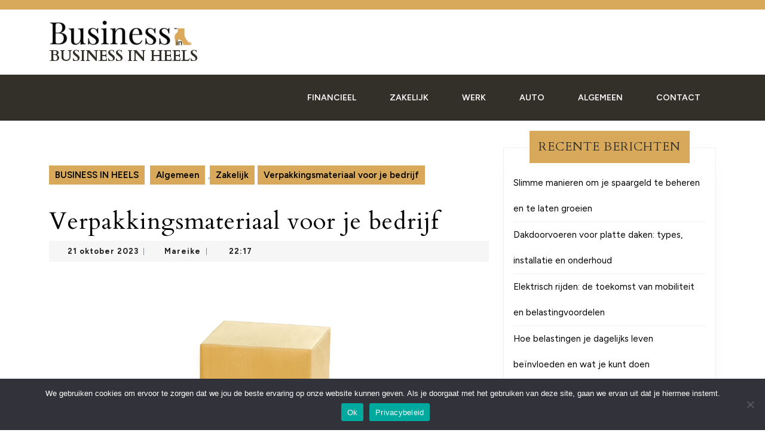

--- FILE ---
content_type: text/html; charset=UTF-8
request_url: https://www.businessinheels.nl/verpakkingsmateriaal-voor-je-bedrijf/
body_size: 15876
content:
<!DOCTYPE html>

<html lang="nl-NL">

	<head>
	  	<meta charset="UTF-8">
	  	<meta name="viewport" content="width=device-width">
	  	<meta name='robots' content='index, follow, max-image-preview:large, max-snippet:-1, max-video-preview:-1' />

	<!-- This site is optimized with the Yoast SEO plugin v26.7 - https://yoast.com/wordpress/plugins/seo/ -->
	<title>Verpakkingsmateriaal voor je bedrijf</title>
	<meta name="description" content="In de zakenwereld draait alles om efficiëntie en kostenbeheersing" />
	<link rel="canonical" href="https://www.businessinheels.nl/verpakkingsmateriaal-voor-je-bedrijf/" />
	<meta property="og:locale" content="nl_NL" />
	<meta property="og:type" content="article" />
	<meta property="og:title" content="Verpakkingsmateriaal voor je bedrijf" />
	<meta property="og:description" content="In de zakenwereld draait alles om efficiëntie en kostenbeheersing" />
	<meta property="og:url" content="https://www.businessinheels.nl/verpakkingsmateriaal-voor-je-bedrijf/" />
	<meta property="og:site_name" content="BUSINESS IN HEELS" />
	<meta property="article:published_time" content="2023-10-21T22:17:18+00:00" />
	<meta property="og:image" content="https://www.businessinheels.nl/wp-content/uploads/2023/10/gad1aaf7a95d634d6eb813ec679ef8c979e9bd9ec5fe8d34ada29d0aeb3139fedf1ae6de6a33dd897867900f792bfaaa7703fc2fca3dffeb573a29015fdf837e8_1280.png" />
	<meta property="og:image:width" content="1280" />
	<meta property="og:image:height" content="1280" />
	<meta property="og:image:type" content="image/png" />
	<meta name="author" content="Mareike" />
	<meta name="twitter:card" content="summary_large_image" />
	<meta name="twitter:label1" content="Geschreven door" />
	<meta name="twitter:data1" content="Mareike" />
	<meta name="twitter:label2" content="Geschatte leestijd" />
	<meta name="twitter:data2" content="2 minuten" />
	<script type="application/ld+json" class="yoast-schema-graph">{"@context":"https://schema.org","@graph":[{"@type":"Article","@id":"https://www.businessinheels.nl/verpakkingsmateriaal-voor-je-bedrijf/#article","isPartOf":{"@id":"https://www.businessinheels.nl/verpakkingsmateriaal-voor-je-bedrijf/"},"author":{"name":"Mareike","@id":"https://www.businessinheels.nl/#/schema/person/8a78cab3a304a59b93864795299b0828"},"headline":"Verpakkingsmateriaal voor je bedrijf","datePublished":"2023-10-21T22:17:18+00:00","mainEntityOfPage":{"@id":"https://www.businessinheels.nl/verpakkingsmateriaal-voor-je-bedrijf/"},"wordCount":464,"publisher":{"@id":"https://www.businessinheels.nl/#organization"},"image":{"@id":"https://www.businessinheels.nl/verpakkingsmateriaal-voor-je-bedrijf/#primaryimage"},"thumbnailUrl":"https://www.businessinheels.nl/wp-content/uploads/2023/10/gad1aaf7a95d634d6eb813ec679ef8c979e9bd9ec5fe8d34ada29d0aeb3139fedf1ae6de6a33dd897867900f792bfaaa7703fc2fca3dffeb573a29015fdf837e8_1280.png","articleSection":["Algemeen","Zakelijk"],"inLanguage":"nl-NL"},{"@type":"WebPage","@id":"https://www.businessinheels.nl/verpakkingsmateriaal-voor-je-bedrijf/","url":"https://www.businessinheels.nl/verpakkingsmateriaal-voor-je-bedrijf/","name":"Verpakkingsmateriaal voor je bedrijf","isPartOf":{"@id":"https://www.businessinheels.nl/#website"},"primaryImageOfPage":{"@id":"https://www.businessinheels.nl/verpakkingsmateriaal-voor-je-bedrijf/#primaryimage"},"image":{"@id":"https://www.businessinheels.nl/verpakkingsmateriaal-voor-je-bedrijf/#primaryimage"},"thumbnailUrl":"https://www.businessinheels.nl/wp-content/uploads/2023/10/gad1aaf7a95d634d6eb813ec679ef8c979e9bd9ec5fe8d34ada29d0aeb3139fedf1ae6de6a33dd897867900f792bfaaa7703fc2fca3dffeb573a29015fdf837e8_1280.png","datePublished":"2023-10-21T22:17:18+00:00","description":"In de zakenwereld draait alles om efficiëntie en kostenbeheersing","breadcrumb":{"@id":"https://www.businessinheels.nl/verpakkingsmateriaal-voor-je-bedrijf/#breadcrumb"},"inLanguage":"nl-NL","potentialAction":[{"@type":"ReadAction","target":["https://www.businessinheels.nl/verpakkingsmateriaal-voor-je-bedrijf/"]}]},{"@type":"ImageObject","inLanguage":"nl-NL","@id":"https://www.businessinheels.nl/verpakkingsmateriaal-voor-je-bedrijf/#primaryimage","url":"https://www.businessinheels.nl/wp-content/uploads/2023/10/gad1aaf7a95d634d6eb813ec679ef8c979e9bd9ec5fe8d34ada29d0aeb3139fedf1ae6de6a33dd897867900f792bfaaa7703fc2fca3dffeb573a29015fdf837e8_1280.png","contentUrl":"https://www.businessinheels.nl/wp-content/uploads/2023/10/gad1aaf7a95d634d6eb813ec679ef8c979e9bd9ec5fe8d34ada29d0aeb3139fedf1ae6de6a33dd897867900f792bfaaa7703fc2fca3dffeb573a29015fdf837e8_1280.png","width":1280,"height":1280},{"@type":"BreadcrumbList","@id":"https://www.businessinheels.nl/verpakkingsmateriaal-voor-je-bedrijf/#breadcrumb","itemListElement":[{"@type":"ListItem","position":1,"name":"Home","item":"https://www.businessinheels.nl/"},{"@type":"ListItem","position":2,"name":"Verpakkingsmateriaal voor je bedrijf"}]},{"@type":"WebSite","@id":"https://www.businessinheels.nl/#website","url":"https://www.businessinheels.nl/","name":"BUSINESS IN HEELS","description":"Financieel en zakelijk online magazine voor vrouwen","publisher":{"@id":"https://www.businessinheels.nl/#organization"},"potentialAction":[{"@type":"SearchAction","target":{"@type":"EntryPoint","urlTemplate":"https://www.businessinheels.nl/?s={search_term_string}"},"query-input":{"@type":"PropertyValueSpecification","valueRequired":true,"valueName":"search_term_string"}}],"inLanguage":"nl-NL"},{"@type":"Organization","@id":"https://www.businessinheels.nl/#organization","name":"BUSINESS IN HEELS","url":"https://www.businessinheels.nl/","logo":{"@type":"ImageObject","inLanguage":"nl-NL","@id":"https://www.businessinheels.nl/#/schema/logo/image/","url":"https://www.businessinheels.nl/wp-content/uploads/2023/05/cropped-businessinheels.png","contentUrl":"https://www.businessinheels.nl/wp-content/uploads/2023/05/cropped-businessinheels.png","width":240,"height":46,"caption":"BUSINESS IN HEELS"},"image":{"@id":"https://www.businessinheels.nl/#/schema/logo/image/"}},{"@type":"Person","@id":"https://www.businessinheels.nl/#/schema/person/8a78cab3a304a59b93864795299b0828","name":"Mareike","image":{"@type":"ImageObject","inLanguage":"nl-NL","@id":"https://www.businessinheels.nl/#/schema/person/image/","url":"https://secure.gravatar.com/avatar/6a6e479dc74d32c11768277bef77745e0970a514cd1dfb09100d2b2cbcdddd79?s=96&d=mm&r=g","contentUrl":"https://secure.gravatar.com/avatar/6a6e479dc74d32c11768277bef77745e0970a514cd1dfb09100d2b2cbcdddd79?s=96&d=mm&r=g","caption":"Mareike"},"sameAs":["https://www.businessinheels.nl"],"url":"https://www.businessinheels.nl/author/mareike/"}]}</script>
	<!-- / Yoast SEO plugin. -->


<link rel='dns-prefetch' href='//www.googletagmanager.com' />
<link rel='dns-prefetch' href='//fonts.googleapis.com' />
<link rel="alternate" type="application/rss+xml" title="BUSINESS IN HEELS &raquo; feed" href="https://www.businessinheels.nl/feed/" />
<link rel="alternate" type="application/rss+xml" title="BUSINESS IN HEELS &raquo; reacties feed" href="https://www.businessinheels.nl/comments/feed/" />
<link rel="alternate" type="application/rss+xml" title="BUSINESS IN HEELS &raquo; Verpakkingsmateriaal voor je bedrijf reacties feed" href="https://www.businessinheels.nl/verpakkingsmateriaal-voor-je-bedrijf/feed/" />
<link rel="alternate" title="oEmbed (JSON)" type="application/json+oembed" href="https://www.businessinheels.nl/wp-json/oembed/1.0/embed?url=https%3A%2F%2Fwww.businessinheels.nl%2Fverpakkingsmateriaal-voor-je-bedrijf%2F" />
<link rel="alternate" title="oEmbed (XML)" type="text/xml+oembed" href="https://www.businessinheels.nl/wp-json/oembed/1.0/embed?url=https%3A%2F%2Fwww.businessinheels.nl%2Fverpakkingsmateriaal-voor-je-bedrijf%2F&#038;format=xml" />
<style id='wp-img-auto-sizes-contain-inline-css' type='text/css'>
img:is([sizes=auto i],[sizes^="auto," i]){contain-intrinsic-size:3000px 1500px}
/*# sourceURL=wp-img-auto-sizes-contain-inline-css */
</style>
<style id='wp-emoji-styles-inline-css' type='text/css'>

	img.wp-smiley, img.emoji {
		display: inline !important;
		border: none !important;
		box-shadow: none !important;
		height: 1em !important;
		width: 1em !important;
		margin: 0 0.07em !important;
		vertical-align: -0.1em !important;
		background: none !important;
		padding: 0 !important;
	}
/*# sourceURL=wp-emoji-styles-inline-css */
</style>
<style id='wp-block-library-inline-css' type='text/css'>
:root{--wp-block-synced-color:#7a00df;--wp-block-synced-color--rgb:122,0,223;--wp-bound-block-color:var(--wp-block-synced-color);--wp-editor-canvas-background:#ddd;--wp-admin-theme-color:#007cba;--wp-admin-theme-color--rgb:0,124,186;--wp-admin-theme-color-darker-10:#006ba1;--wp-admin-theme-color-darker-10--rgb:0,107,160.5;--wp-admin-theme-color-darker-20:#005a87;--wp-admin-theme-color-darker-20--rgb:0,90,135;--wp-admin-border-width-focus:2px}@media (min-resolution:192dpi){:root{--wp-admin-border-width-focus:1.5px}}.wp-element-button{cursor:pointer}:root .has-very-light-gray-background-color{background-color:#eee}:root .has-very-dark-gray-background-color{background-color:#313131}:root .has-very-light-gray-color{color:#eee}:root .has-very-dark-gray-color{color:#313131}:root .has-vivid-green-cyan-to-vivid-cyan-blue-gradient-background{background:linear-gradient(135deg,#00d084,#0693e3)}:root .has-purple-crush-gradient-background{background:linear-gradient(135deg,#34e2e4,#4721fb 50%,#ab1dfe)}:root .has-hazy-dawn-gradient-background{background:linear-gradient(135deg,#faaca8,#dad0ec)}:root .has-subdued-olive-gradient-background{background:linear-gradient(135deg,#fafae1,#67a671)}:root .has-atomic-cream-gradient-background{background:linear-gradient(135deg,#fdd79a,#004a59)}:root .has-nightshade-gradient-background{background:linear-gradient(135deg,#330968,#31cdcf)}:root .has-midnight-gradient-background{background:linear-gradient(135deg,#020381,#2874fc)}:root{--wp--preset--font-size--normal:16px;--wp--preset--font-size--huge:42px}.has-regular-font-size{font-size:1em}.has-larger-font-size{font-size:2.625em}.has-normal-font-size{font-size:var(--wp--preset--font-size--normal)}.has-huge-font-size{font-size:var(--wp--preset--font-size--huge)}.has-text-align-center{text-align:center}.has-text-align-left{text-align:left}.has-text-align-right{text-align:right}.has-fit-text{white-space:nowrap!important}#end-resizable-editor-section{display:none}.aligncenter{clear:both}.items-justified-left{justify-content:flex-start}.items-justified-center{justify-content:center}.items-justified-right{justify-content:flex-end}.items-justified-space-between{justify-content:space-between}.screen-reader-text{border:0;clip-path:inset(50%);height:1px;margin:-1px;overflow:hidden;padding:0;position:absolute;width:1px;word-wrap:normal!important}.screen-reader-text:focus{background-color:#ddd;clip-path:none;color:#444;display:block;font-size:1em;height:auto;left:5px;line-height:normal;padding:15px 23px 14px;text-decoration:none;top:5px;width:auto;z-index:100000}html :where(.has-border-color){border-style:solid}html :where([style*=border-top-color]){border-top-style:solid}html :where([style*=border-right-color]){border-right-style:solid}html :where([style*=border-bottom-color]){border-bottom-style:solid}html :where([style*=border-left-color]){border-left-style:solid}html :where([style*=border-width]){border-style:solid}html :where([style*=border-top-width]){border-top-style:solid}html :where([style*=border-right-width]){border-right-style:solid}html :where([style*=border-bottom-width]){border-bottom-style:solid}html :where([style*=border-left-width]){border-left-style:solid}html :where(img[class*=wp-image-]){height:auto;max-width:100%}:where(figure){margin:0 0 1em}html :where(.is-position-sticky){--wp-admin--admin-bar--position-offset:var(--wp-admin--admin-bar--height,0px)}@media screen and (max-width:600px){html :where(.is-position-sticky){--wp-admin--admin-bar--position-offset:0px}}

/*# sourceURL=wp-block-library-inline-css */
</style><style id='wp-block-categories-inline-css' type='text/css'>
.wp-block-categories{box-sizing:border-box}.wp-block-categories.alignleft{margin-right:2em}.wp-block-categories.alignright{margin-left:2em}.wp-block-categories.wp-block-categories-dropdown.aligncenter{text-align:center}.wp-block-categories .wp-block-categories__label{display:block;width:100%}
/*# sourceURL=https://www.businessinheels.nl/wp-includes/blocks/categories/style.min.css */
</style>
<style id='wp-block-heading-inline-css' type='text/css'>
h1:where(.wp-block-heading).has-background,h2:where(.wp-block-heading).has-background,h3:where(.wp-block-heading).has-background,h4:where(.wp-block-heading).has-background,h5:where(.wp-block-heading).has-background,h6:where(.wp-block-heading).has-background{padding:1.25em 2.375em}h1.has-text-align-left[style*=writing-mode]:where([style*=vertical-lr]),h1.has-text-align-right[style*=writing-mode]:where([style*=vertical-rl]),h2.has-text-align-left[style*=writing-mode]:where([style*=vertical-lr]),h2.has-text-align-right[style*=writing-mode]:where([style*=vertical-rl]),h3.has-text-align-left[style*=writing-mode]:where([style*=vertical-lr]),h3.has-text-align-right[style*=writing-mode]:where([style*=vertical-rl]),h4.has-text-align-left[style*=writing-mode]:where([style*=vertical-lr]),h4.has-text-align-right[style*=writing-mode]:where([style*=vertical-rl]),h5.has-text-align-left[style*=writing-mode]:where([style*=vertical-lr]),h5.has-text-align-right[style*=writing-mode]:where([style*=vertical-rl]),h6.has-text-align-left[style*=writing-mode]:where([style*=vertical-lr]),h6.has-text-align-right[style*=writing-mode]:where([style*=vertical-rl]){rotate:180deg}
/*# sourceURL=https://www.businessinheels.nl/wp-includes/blocks/heading/style.min.css */
</style>
<style id='wp-block-latest-posts-inline-css' type='text/css'>
.wp-block-latest-posts{box-sizing:border-box}.wp-block-latest-posts.alignleft{margin-right:2em}.wp-block-latest-posts.alignright{margin-left:2em}.wp-block-latest-posts.wp-block-latest-posts__list{list-style:none}.wp-block-latest-posts.wp-block-latest-posts__list li{clear:both;overflow-wrap:break-word}.wp-block-latest-posts.is-grid{display:flex;flex-wrap:wrap}.wp-block-latest-posts.is-grid li{margin:0 1.25em 1.25em 0;width:100%}@media (min-width:600px){.wp-block-latest-posts.columns-2 li{width:calc(50% - .625em)}.wp-block-latest-posts.columns-2 li:nth-child(2n){margin-right:0}.wp-block-latest-posts.columns-3 li{width:calc(33.33333% - .83333em)}.wp-block-latest-posts.columns-3 li:nth-child(3n){margin-right:0}.wp-block-latest-posts.columns-4 li{width:calc(25% - .9375em)}.wp-block-latest-posts.columns-4 li:nth-child(4n){margin-right:0}.wp-block-latest-posts.columns-5 li{width:calc(20% - 1em)}.wp-block-latest-posts.columns-5 li:nth-child(5n){margin-right:0}.wp-block-latest-posts.columns-6 li{width:calc(16.66667% - 1.04167em)}.wp-block-latest-posts.columns-6 li:nth-child(6n){margin-right:0}}:root :where(.wp-block-latest-posts.is-grid){padding:0}:root :where(.wp-block-latest-posts.wp-block-latest-posts__list){padding-left:0}.wp-block-latest-posts__post-author,.wp-block-latest-posts__post-date{display:block;font-size:.8125em}.wp-block-latest-posts__post-excerpt,.wp-block-latest-posts__post-full-content{margin-bottom:1em;margin-top:.5em}.wp-block-latest-posts__featured-image a{display:inline-block}.wp-block-latest-posts__featured-image img{height:auto;max-width:100%;width:auto}.wp-block-latest-posts__featured-image.alignleft{float:left;margin-right:1em}.wp-block-latest-posts__featured-image.alignright{float:right;margin-left:1em}.wp-block-latest-posts__featured-image.aligncenter{margin-bottom:1em;text-align:center}
/*# sourceURL=https://www.businessinheels.nl/wp-includes/blocks/latest-posts/style.min.css */
</style>
<style id='wp-block-group-inline-css' type='text/css'>
.wp-block-group{box-sizing:border-box}:where(.wp-block-group.wp-block-group-is-layout-constrained){position:relative}
/*# sourceURL=https://www.businessinheels.nl/wp-includes/blocks/group/style.min.css */
</style>
<style id='wp-block-group-theme-inline-css' type='text/css'>
:where(.wp-block-group.has-background){padding:1.25em 2.375em}
/*# sourceURL=https://www.businessinheels.nl/wp-includes/blocks/group/theme.min.css */
</style>
<style id='global-styles-inline-css' type='text/css'>
:root{--wp--preset--aspect-ratio--square: 1;--wp--preset--aspect-ratio--4-3: 4/3;--wp--preset--aspect-ratio--3-4: 3/4;--wp--preset--aspect-ratio--3-2: 3/2;--wp--preset--aspect-ratio--2-3: 2/3;--wp--preset--aspect-ratio--16-9: 16/9;--wp--preset--aspect-ratio--9-16: 9/16;--wp--preset--color--black: #000000;--wp--preset--color--cyan-bluish-gray: #abb8c3;--wp--preset--color--white: #ffffff;--wp--preset--color--pale-pink: #f78da7;--wp--preset--color--vivid-red: #cf2e2e;--wp--preset--color--luminous-vivid-orange: #ff6900;--wp--preset--color--luminous-vivid-amber: #fcb900;--wp--preset--color--light-green-cyan: #7bdcb5;--wp--preset--color--vivid-green-cyan: #00d084;--wp--preset--color--pale-cyan-blue: #8ed1fc;--wp--preset--color--vivid-cyan-blue: #0693e3;--wp--preset--color--vivid-purple: #9b51e0;--wp--preset--gradient--vivid-cyan-blue-to-vivid-purple: linear-gradient(135deg,rgb(6,147,227) 0%,rgb(155,81,224) 100%);--wp--preset--gradient--light-green-cyan-to-vivid-green-cyan: linear-gradient(135deg,rgb(122,220,180) 0%,rgb(0,208,130) 100%);--wp--preset--gradient--luminous-vivid-amber-to-luminous-vivid-orange: linear-gradient(135deg,rgb(252,185,0) 0%,rgb(255,105,0) 100%);--wp--preset--gradient--luminous-vivid-orange-to-vivid-red: linear-gradient(135deg,rgb(255,105,0) 0%,rgb(207,46,46) 100%);--wp--preset--gradient--very-light-gray-to-cyan-bluish-gray: linear-gradient(135deg,rgb(238,238,238) 0%,rgb(169,184,195) 100%);--wp--preset--gradient--cool-to-warm-spectrum: linear-gradient(135deg,rgb(74,234,220) 0%,rgb(151,120,209) 20%,rgb(207,42,186) 40%,rgb(238,44,130) 60%,rgb(251,105,98) 80%,rgb(254,248,76) 100%);--wp--preset--gradient--blush-light-purple: linear-gradient(135deg,rgb(255,206,236) 0%,rgb(152,150,240) 100%);--wp--preset--gradient--blush-bordeaux: linear-gradient(135deg,rgb(254,205,165) 0%,rgb(254,45,45) 50%,rgb(107,0,62) 100%);--wp--preset--gradient--luminous-dusk: linear-gradient(135deg,rgb(255,203,112) 0%,rgb(199,81,192) 50%,rgb(65,88,208) 100%);--wp--preset--gradient--pale-ocean: linear-gradient(135deg,rgb(255,245,203) 0%,rgb(182,227,212) 50%,rgb(51,167,181) 100%);--wp--preset--gradient--electric-grass: linear-gradient(135deg,rgb(202,248,128) 0%,rgb(113,206,126) 100%);--wp--preset--gradient--midnight: linear-gradient(135deg,rgb(2,3,129) 0%,rgb(40,116,252) 100%);--wp--preset--font-size--small: 13px;--wp--preset--font-size--medium: 20px;--wp--preset--font-size--large: 36px;--wp--preset--font-size--x-large: 42px;--wp--preset--spacing--20: 0.44rem;--wp--preset--spacing--30: 0.67rem;--wp--preset--spacing--40: 1rem;--wp--preset--spacing--50: 1.5rem;--wp--preset--spacing--60: 2.25rem;--wp--preset--spacing--70: 3.38rem;--wp--preset--spacing--80: 5.06rem;--wp--preset--shadow--natural: 6px 6px 9px rgba(0, 0, 0, 0.2);--wp--preset--shadow--deep: 12px 12px 50px rgba(0, 0, 0, 0.4);--wp--preset--shadow--sharp: 6px 6px 0px rgba(0, 0, 0, 0.2);--wp--preset--shadow--outlined: 6px 6px 0px -3px rgb(255, 255, 255), 6px 6px rgb(0, 0, 0);--wp--preset--shadow--crisp: 6px 6px 0px rgb(0, 0, 0);}:where(.is-layout-flex){gap: 0.5em;}:where(.is-layout-grid){gap: 0.5em;}body .is-layout-flex{display: flex;}.is-layout-flex{flex-wrap: wrap;align-items: center;}.is-layout-flex > :is(*, div){margin: 0;}body .is-layout-grid{display: grid;}.is-layout-grid > :is(*, div){margin: 0;}:where(.wp-block-columns.is-layout-flex){gap: 2em;}:where(.wp-block-columns.is-layout-grid){gap: 2em;}:where(.wp-block-post-template.is-layout-flex){gap: 1.25em;}:where(.wp-block-post-template.is-layout-grid){gap: 1.25em;}.has-black-color{color: var(--wp--preset--color--black) !important;}.has-cyan-bluish-gray-color{color: var(--wp--preset--color--cyan-bluish-gray) !important;}.has-white-color{color: var(--wp--preset--color--white) !important;}.has-pale-pink-color{color: var(--wp--preset--color--pale-pink) !important;}.has-vivid-red-color{color: var(--wp--preset--color--vivid-red) !important;}.has-luminous-vivid-orange-color{color: var(--wp--preset--color--luminous-vivid-orange) !important;}.has-luminous-vivid-amber-color{color: var(--wp--preset--color--luminous-vivid-amber) !important;}.has-light-green-cyan-color{color: var(--wp--preset--color--light-green-cyan) !important;}.has-vivid-green-cyan-color{color: var(--wp--preset--color--vivid-green-cyan) !important;}.has-pale-cyan-blue-color{color: var(--wp--preset--color--pale-cyan-blue) !important;}.has-vivid-cyan-blue-color{color: var(--wp--preset--color--vivid-cyan-blue) !important;}.has-vivid-purple-color{color: var(--wp--preset--color--vivid-purple) !important;}.has-black-background-color{background-color: var(--wp--preset--color--black) !important;}.has-cyan-bluish-gray-background-color{background-color: var(--wp--preset--color--cyan-bluish-gray) !important;}.has-white-background-color{background-color: var(--wp--preset--color--white) !important;}.has-pale-pink-background-color{background-color: var(--wp--preset--color--pale-pink) !important;}.has-vivid-red-background-color{background-color: var(--wp--preset--color--vivid-red) !important;}.has-luminous-vivid-orange-background-color{background-color: var(--wp--preset--color--luminous-vivid-orange) !important;}.has-luminous-vivid-amber-background-color{background-color: var(--wp--preset--color--luminous-vivid-amber) !important;}.has-light-green-cyan-background-color{background-color: var(--wp--preset--color--light-green-cyan) !important;}.has-vivid-green-cyan-background-color{background-color: var(--wp--preset--color--vivid-green-cyan) !important;}.has-pale-cyan-blue-background-color{background-color: var(--wp--preset--color--pale-cyan-blue) !important;}.has-vivid-cyan-blue-background-color{background-color: var(--wp--preset--color--vivid-cyan-blue) !important;}.has-vivid-purple-background-color{background-color: var(--wp--preset--color--vivid-purple) !important;}.has-black-border-color{border-color: var(--wp--preset--color--black) !important;}.has-cyan-bluish-gray-border-color{border-color: var(--wp--preset--color--cyan-bluish-gray) !important;}.has-white-border-color{border-color: var(--wp--preset--color--white) !important;}.has-pale-pink-border-color{border-color: var(--wp--preset--color--pale-pink) !important;}.has-vivid-red-border-color{border-color: var(--wp--preset--color--vivid-red) !important;}.has-luminous-vivid-orange-border-color{border-color: var(--wp--preset--color--luminous-vivid-orange) !important;}.has-luminous-vivid-amber-border-color{border-color: var(--wp--preset--color--luminous-vivid-amber) !important;}.has-light-green-cyan-border-color{border-color: var(--wp--preset--color--light-green-cyan) !important;}.has-vivid-green-cyan-border-color{border-color: var(--wp--preset--color--vivid-green-cyan) !important;}.has-pale-cyan-blue-border-color{border-color: var(--wp--preset--color--pale-cyan-blue) !important;}.has-vivid-cyan-blue-border-color{border-color: var(--wp--preset--color--vivid-cyan-blue) !important;}.has-vivid-purple-border-color{border-color: var(--wp--preset--color--vivid-purple) !important;}.has-vivid-cyan-blue-to-vivid-purple-gradient-background{background: var(--wp--preset--gradient--vivid-cyan-blue-to-vivid-purple) !important;}.has-light-green-cyan-to-vivid-green-cyan-gradient-background{background: var(--wp--preset--gradient--light-green-cyan-to-vivid-green-cyan) !important;}.has-luminous-vivid-amber-to-luminous-vivid-orange-gradient-background{background: var(--wp--preset--gradient--luminous-vivid-amber-to-luminous-vivid-orange) !important;}.has-luminous-vivid-orange-to-vivid-red-gradient-background{background: var(--wp--preset--gradient--luminous-vivid-orange-to-vivid-red) !important;}.has-very-light-gray-to-cyan-bluish-gray-gradient-background{background: var(--wp--preset--gradient--very-light-gray-to-cyan-bluish-gray) !important;}.has-cool-to-warm-spectrum-gradient-background{background: var(--wp--preset--gradient--cool-to-warm-spectrum) !important;}.has-blush-light-purple-gradient-background{background: var(--wp--preset--gradient--blush-light-purple) !important;}.has-blush-bordeaux-gradient-background{background: var(--wp--preset--gradient--blush-bordeaux) !important;}.has-luminous-dusk-gradient-background{background: var(--wp--preset--gradient--luminous-dusk) !important;}.has-pale-ocean-gradient-background{background: var(--wp--preset--gradient--pale-ocean) !important;}.has-electric-grass-gradient-background{background: var(--wp--preset--gradient--electric-grass) !important;}.has-midnight-gradient-background{background: var(--wp--preset--gradient--midnight) !important;}.has-small-font-size{font-size: var(--wp--preset--font-size--small) !important;}.has-medium-font-size{font-size: var(--wp--preset--font-size--medium) !important;}.has-large-font-size{font-size: var(--wp--preset--font-size--large) !important;}.has-x-large-font-size{font-size: var(--wp--preset--font-size--x-large) !important;}
/*# sourceURL=global-styles-inline-css */
</style>

<style id='classic-theme-styles-inline-css' type='text/css'>
/*! This file is auto-generated */
.wp-block-button__link{color:#fff;background-color:#32373c;border-radius:9999px;box-shadow:none;text-decoration:none;padding:calc(.667em + 2px) calc(1.333em + 2px);font-size:1.125em}.wp-block-file__button{background:#32373c;color:#fff;text-decoration:none}
/*# sourceURL=/wp-includes/css/classic-themes.min.css */
</style>
<link rel='stylesheet' id='contact-form-7-css' href='https://www.businessinheels.nl/wp-content/plugins/contact-form-7/includes/css/styles.css?ver=6.1.4' type='text/css' media='all' />
<link rel='stylesheet' id='cookie-notice-front-css' href='https://www.businessinheels.nl/wp-content/plugins/cookie-notice/css/front.min.css?ver=2.5.11' type='text/css' media='all' />
<link rel='stylesheet' id='wall-decor-wallpaper-font-css' href='//fonts.googleapis.com/css?family=ABeeZee%3Aital%400%3B1%7CAbril+Fatfac%7CAcme%7CAllura%7CAmatic+SC%3Awght%40400%3B700%7CAnton%7CArchitects+Daughter%7CArchivo%3Aital%2Cwght%400%2C100%3B0%2C200%3B0%2C300%3B0%2C400%3B0%2C500%3B0%2C600%3B0%2C700%3B0%2C800%3B0%2C900%3B1%2C100%3B1%2C200%3B1%2C300%3B1%2C400%3B1%2C500%3B1%2C600%3B1%2C700%3B1%2C800%3B1%2C900%7CArimo%3Aital%2Cwght%400%2C400%3B0%2C500%3B0%2C600%3B0%2C700%3B1%2C400%3B1%2C500%3B1%2C600%3B1%2C700%7CArsenal%3Aital%2Cwght%400%2C400%3B0%2C700%3B1%2C400%3B1%2C700%7CArvo%3Aital%2Cwght%400%2C400%3B0%2C700%3B1%2C400%3B1%2C700%7CAlegreya%3Aital%2Cwght%400%2C400%3B0%2C500%3B0%2C600%3B0%2C700%3B0%2C800%3B0%2C900%3B1%2C400%3B1%2C500%3B1%2C600%3B1%2C700%3B1%2C800%3B1%2C900%7CAsap%3Aital%2Cwght%400%2C100%3B0%2C200%3B0%2C300%3B0%2C400%3B0%2C500%3B0%2C600%3B0%2C700%3B0%2C800%3B0%2C900%3B1%2C100%3B1%2C200%3B1%2C300%3B1%2C400%3B1%2C500%3B1%2C600%3B1%2C700%3B1%2C800%3B1%2C900%7CAssistant%3Awght%40200%3B300%3B400%3B500%3B600%3B700%3B800%7CAlfa+Slab+One%7CAveria+Serif+Libre%3Aital%2Cwght%400%2C300%3B0%2C400%3B0%2C700%3B1%2C300%3B1%2C400%3B1%2C700%7CBangers%7CBoogaloo%7CBad+Script%7CBarlow%3Aital%2Cwght%400%2C100%3B0%2C200%3B0%2C300%3B0%2C400%3B0%2C500%3B0%2C600%3B0%2C700%3B0%2C800%3B0%2C900%3B1%2C100%3B1%2C200%3B1%2C300%3B1%2C400%3B1%2C500%3B1%2C600%3B1%2C700%3B1%2C800%3B1%2C900%7CBarlow+Condensed%3Aital%2Cwght%400%2C100%3B0%2C200%3B0%2C300%3B0%2C400%3B0%2C500%3B0%2C600%3B0%2C700%3B0%2C800%3B0%2C900%3B1%2C100%3B1%2C200%3B1%2C300%3B1%2C400%3B1%2C500%3B1%2C600%3B1%2C700%3B1%2C800%3B1%2C900%7CBerkshire+Swash%7CBitter%3Aital%2Cwght%400%2C100%3B0%2C200%3B0%2C300%3B0%2C400%3B0%2C500%3B0%2C600%3B0%2C700%3B0%2C800%3B0%2C900%3B1%2C100%3B1%2C200%3B1%2C300%3B1%2C400%3B1%2C500%3B1%2C600%3B1%2C700%3B1%2C800%3B1%2C900%7CBree+Serif%7CBenchNine%3Awght%40300%3B400%3B700%7CCabin%3Aital%2Cwght%400%2C400%3B0%2C500%3B0%2C600%3B0%2C700%3B1%2C400%3B1%2C500%3B1%2C600%3B1%2C700%7CCourgette%7CCaveat%3Awght%40400%3B500%3B600%3B700%7CCaveat+Brush%7CCherry+Swash%3Awght%40400%3B700%7CCormorant+Garamond%3Aital%2Cwght%400%2C300%3B0%2C400%3B0%2C500%3B0%2C600%3B0%2C700%3B1%2C300%3B1%2C400%3B1%2C500%3B1%2C600%3B1%2C700%7CCrimson+Text%3Aital%2Cwght%400%2C400%3B0%2C600%3B0%2C700%3B1%2C400%3B1%2C600%3B1%2C700%7CCuprum%3Aital%2Cwght%400%2C400%3B0%2C500%3B0%2C600%3B0%2C700%3B1%2C400%3B1%2C500%3B1%2C600%3B1%2C700%7CCookie%7CComing+Soon%7CCharm%3Awght%40400%3B700%7CChewy%7CCardo%3Aital%2Cwght%400%2C400%3B0%2C700%3B1%2C400%7CFigtree%3Aital%2Cwght%400%2C300%3B0%2C400%3B0%2C500%3B0%2C600%3B0%2C700%3B0%2C800%3B0%2C900%3B1%2C300%3B1%2C400%3B1%2C500%3B1%2C600%3B1%2C700%3B1%2C800%3B1%2C900&#038;ver=6.9' type='text/css' media='all' />
<link rel='stylesheet' id='wall-decor-wallpaper-block-patterns-style-frontend-css' href='https://www.businessinheels.nl/wp-content/themes/wall-decor-wallpaper/inc/block-patterns/css/block-frontend.css?ver=6.9' type='text/css' media='all' />
<link rel='stylesheet' id='wall-decor-wallpaper-block-style-css' href='https://www.businessinheels.nl/wp-content/themes/wall-decor-wallpaper/assets/css/blocks.css?ver=6.9' type='text/css' media='all' />
<link rel='stylesheet' id='bootstrap-style-css' href='https://www.businessinheels.nl/wp-content/themes/wall-decor-wallpaper/assets/css/bootstrap.css?ver=6.9' type='text/css' media='all' />
<link rel='stylesheet' id='wall-decor-wallpaper-basic-style-css' href='https://www.businessinheels.nl/wp-content/themes/wall-decor-wallpaper/style.css?ver=6.9' type='text/css' media='all' />
<style id='wall-decor-wallpaper-basic-style-inline-css' type='text/css'>
}}body{max-width: 100%;}#slider .carousel-caption{text-align:left; left: 15%;}#slider img{opacity:0.8}#slider{background-color: 1;}#slider{display:none;} @media screen and (max-width:575px) {#slider{display:block;} }@media screen and (max-width:575px) {#sidebar{display:block;} }@media screen and (max-width:575px) {.scrollup i{visibility:visible !important;} }.copyright .widget i{font-size: 16px;}#footer h3, #footer .wp-block-search .wp-block-search__label{text-align: left;}#footer .widget{text-align: left;}#footer{background-attachment: scroll !important; background-position: center !important;}#footer{background-position: center center!important;}.main-header{background-position: center top!important;}.post-main-box{}.post-main-box .more-btn{letter-spacing: ;}.post-main-box .more-btn a{font-size: 14;}.post-main-box .more-btn a{text-transform:Capitalize;}.woocommerce ul.products li.product .onsale{left: auto !important; right: 0 !important;}.woocommerce span.onsale{border-radius: 100px;}.main-navigation a{font-weight: 600;}.main-navigation a{text-transform:Uppercase;}.main-navigation a{}#footer{}#footer h3, a.rsswidget.rss-widget-title{letter-spacing: 1px;}#footer h3, a.rsswidget.rss-widget-title{font-size: 30px;}#footer h3{text-transform:Capitalize;}#footer h3, a.rsswidget.rss-widget-title{font-weight: 600;}@media screen and (max-width:575px){
			#preloader{display:none !important;} }@media screen and (max-width:575px){.header-fixed{position:static;} }@media screen and (min-width:768px) {.breadcrumbs{text-align:start;}}.post-main-box .new-text p:nth-of-type(1)::first-letter {display: none;}.web-frame{border: 1px !important}
/*# sourceURL=wall-decor-wallpaper-basic-style-inline-css */
</style>
<link rel='stylesheet' id='font-awesome-css-css' href='https://www.businessinheels.nl/wp-content/themes/wall-decor-wallpaper/assets/css/fontawesome-all.css?ver=6.9' type='text/css' media='all' />
<link rel='stylesheet' id='animate-css-css' href='https://www.businessinheels.nl/wp-content/themes/wall-decor-wallpaper/assets/css/animate.css?ver=6.9' type='text/css' media='all' />
<link rel='stylesheet' id='dashicons-css' href='https://www.businessinheels.nl/wp-includes/css/dashicons.min.css?ver=6.9' type='text/css' media='all' />
<script type="text/javascript" id="cookie-notice-front-js-before">
/* <![CDATA[ */
var cnArgs = {"ajaxUrl":"https:\/\/www.businessinheels.nl\/wp-admin\/admin-ajax.php","nonce":"34eb55bbe1","hideEffect":"fade","position":"bottom","onScroll":false,"onScrollOffset":100,"onClick":false,"cookieName":"cookie_notice_accepted","cookieTime":2592000,"cookieTimeRejected":2592000,"globalCookie":false,"redirection":false,"cache":false,"revokeCookies":false,"revokeCookiesOpt":"automatic"};

//# sourceURL=cookie-notice-front-js-before
/* ]]> */
</script>
<script type="text/javascript" src="https://www.businessinheels.nl/wp-content/plugins/cookie-notice/js/front.min.js?ver=2.5.11" id="cookie-notice-front-js"></script>
<script type="text/javascript" src="https://www.businessinheels.nl/wp-includes/js/jquery/jquery.min.js?ver=3.7.1" id="jquery-core-js"></script>
<script type="text/javascript" src="https://www.businessinheels.nl/wp-includes/js/jquery/jquery-migrate.min.js?ver=3.4.1" id="jquery-migrate-js"></script>
<script type="text/javascript" src="https://www.businessinheels.nl/wp-content/themes/wall-decor-wallpaper/assets/js/wow.js?ver=6.9" id="jquery-wow-js"></script>

<!-- Google tag (gtag.js) snippet toegevoegd door Site Kit -->
<!-- Google Analytics snippet toegevoegd door Site Kit -->
<script type="text/javascript" src="https://www.googletagmanager.com/gtag/js?id=G-2THSZCV2R2" id="google_gtagjs-js" async></script>
<script type="text/javascript" id="google_gtagjs-js-after">
/* <![CDATA[ */
window.dataLayer = window.dataLayer || [];function gtag(){dataLayer.push(arguments);}
gtag("set","linker",{"domains":["www.businessinheels.nl"]});
gtag("js", new Date());
gtag("set", "developer_id.dZTNiMT", true);
gtag("config", "G-2THSZCV2R2");
//# sourceURL=google_gtagjs-js-after
/* ]]> */
</script>
<link rel="https://api.w.org/" href="https://www.businessinheels.nl/wp-json/" /><link rel="alternate" title="JSON" type="application/json" href="https://www.businessinheels.nl/wp-json/wp/v2/posts/90" /><link rel="EditURI" type="application/rsd+xml" title="RSD" href="https://www.businessinheels.nl/xmlrpc.php?rsd" />
<meta name="generator" content="WordPress 6.9" />
<link rel='shortlink' href='https://www.businessinheels.nl/?p=90' />
<meta name="generator" content="Site Kit by Google 1.168.0" /><link rel="icon" href="https://www.businessinheels.nl/wp-content/uploads/2023/05/cropped-favicon-32x32.png" sizes="32x32" />
<link rel="icon" href="https://www.businessinheels.nl/wp-content/uploads/2023/05/cropped-favicon-192x192.png" sizes="192x192" />
<link rel="apple-touch-icon" href="https://www.businessinheels.nl/wp-content/uploads/2023/05/cropped-favicon-180x180.png" />
<meta name="msapplication-TileImage" content="https://www.businessinheels.nl/wp-content/uploads/2023/05/cropped-favicon-270x270.png" />
	</head>

	<body class="wp-singular post-template-default single single-post postid-90 single-format-standard wp-custom-logo wp-embed-responsive wp-theme-wall-decor-wallpaper cookies-not-set">
	
	<header role="banner">
		<a class="screen-reader-text skip-link" href="#maincontent" >Ga naar de inhoud<span class="screen-reader-text">Ga naar de inhoud</span></a>
		<div class="home-page-header">
			<!-- Top Header -->
  <div class="top-header py-2">
      <div class="container">
          <div class="row">
              <div class="col-lg-6 col-md-6 align-self-md-center">
                                </div>
              <div class="col-lg-6 col-md-6 align-self-md-center">
                                </div>
          </div>
      </div>
  </div>
			
<!-- Middle Header -->
<div class="main-header py-3">
  <div class="container">
    <div class="row">
      <div class="col-lg-4 col-md-4 align-self-center text-md-start text-center">
        <div class="logo">
                      <div class="site-logo"><a href="https://www.businessinheels.nl/" class="custom-logo-link" rel="home"><img width="240" height="46" src="https://www.businessinheels.nl/wp-content/uploads/2023/05/cropped-businessinheels.png" class="custom-logo" alt="BUSINESS IN HEELS" decoding="async" /></a></div>
                                                                                <p class="site-title"><a href="https://www.businessinheels.nl/" rel="home">BUSINESS IN HEELS</a></p>
                                                                                    </div>
      </div>
      <div class="col-lg-5 col-md-5 py-md-0 py-3 align-self-lg-center align-self-md-center">
              </div>
      <div class="col-lg-1 col-md-1 col-4 pt-md-0 pt-3 pb-md-0 pb-3 align-self-center text-md-end text-center">
                  <div class="wishlist">
                      </div>
              </div>
      <div class="col-lg-1 col-md-1 col-4 pt-md-0 pt-3 pb-md-0 pb-3 align-self-center text-md-end text-center">
                    <div class="account">
                          </div>
                    </div>
                  <div class="col-lg-1 col-md-1 col-4 pt-md-0 pt-3 pb-md-0 pb-3 align-self-center text-md-end text-center">
                      </div>
            </div>
  </div>
</div>

<div class="menu-header py-md-0 py-md-3 py-4 close-sticky ">
  <div class="container">
    <div class="row">
      <div class="col-lg-4 col-md-8 col-8 align-self-center text-lg-start text-md-center text-center">
                  </div>
        <div class="col-lg-8 col-md-4 col-4 align-self-md-center text-md-end text-center">
          
<div id="header">
  <div class="toggle-nav mobile-menu text-lg-end text-md-center text-center">
    <button role="tab" onclick="wall_decor_wallpaper_menu_open_nav()" class="responsivetoggle"><i class="fas fa-bars"></i><span class="screen-reader-text">Open knop</span></button>
  </div>
  <div id="mySidenav" class="nav sidenav">
    <nav id="site-navigation" class="main-navigation" role="navigation" aria-label="Top menu">
      <div class="main-menu clearfix"><ul id="menu-menu" class="clearfix mobile_nav"><li id="menu-item-6" class="menu-item menu-item-type-taxonomy menu-item-object-category menu-item-6"><a href="https://www.businessinheels.nl/category/financieel/">Financieel</a></li>
<li id="menu-item-7" class="menu-item menu-item-type-taxonomy menu-item-object-category current-post-ancestor current-menu-parent current-post-parent menu-item-has-children menu-item-7"><a href="https://www.businessinheels.nl/category/zakelijk/">Zakelijk</a>
<ul class="sub-menu">
	<li id="menu-item-9" class="menu-item menu-item-type-taxonomy menu-item-object-category menu-item-9"><a href="https://www.businessinheels.nl/category/marketing/">Marketing</a></li>
</ul>
</li>
<li id="menu-item-10" class="menu-item menu-item-type-taxonomy menu-item-object-category menu-item-10"><a href="https://www.businessinheels.nl/category/werk/">Werk</a></li>
<li id="menu-item-11" class="menu-item menu-item-type-taxonomy menu-item-object-category menu-item-11"><a href="https://www.businessinheels.nl/category/auto/">Auto</a></li>
<li id="menu-item-5" class="menu-item menu-item-type-taxonomy menu-item-object-category current-post-ancestor current-menu-parent current-post-parent menu-item-5"><a href="https://www.businessinheels.nl/category/algemeen/">Algemeen</a></li>
<li id="menu-item-20" class="menu-item menu-item-type-post_type menu-item-object-page menu-item-has-children menu-item-20"><a href="https://www.businessinheels.nl/contact/">Contact</a>
<ul class="sub-menu">
	<li id="menu-item-19" class="menu-item menu-item-type-post_type menu-item-object-page menu-item-privacy-policy menu-item-19"><a rel="privacy-policy" href="https://www.businessinheels.nl/privacybeleid/">Privacybeleid</a></li>
</ul>
</li>
</ul></div>      <a href="javascript:void(0)" class="closebtn mobile-menu" onclick="wall_decor_wallpaper_menu_close_nav()"><i class="fas fa-times"></i><span class="screen-reader-text">Sluit knop</span></a>
    </nav>
  </div>
</div>        </div>
    </div>
  </div>
</div>

		</div>
	</header>

	
<div class="container">
  <main id="content" role="main" class="middle-align">
          <div class="row">
        <div id="our-services" class="services col-lg-8 col-md-8">
                      <div class="breadcrumbs">
                <a href="https://www.businessinheels.nl">BUSINESS IN HEELS</a> <a href="https://www.businessinheels.nl/category/algemeen/" rel="category tag">Algemeen</a>,<a href="https://www.businessinheels.nl/category/zakelijk/" rel="category tag">Zakelijk</a><span> Verpakkingsmateriaal voor je bedrijf</span>             </div>
                    

<article id="post-90" class="inner-service post-90 post type-post status-publish format-standard has-post-thumbnail hentry category-algemeen category-zakelijk">
    <h1>Verpakkingsmateriaal voor je bedrijf</h1>
            <div class="post-info p-2 mb-3">
                            <i class="fas fa-calendar-alt me-2"></i><span class="entry-date"><a href="https://www.businessinheels.nl/2023/10/21/">21 oktober 2023<span class="screen-reader-text">21 oktober 2023</span></a></span><span>|</span>
            
                            <i class="fas fa-user me-2"></i><span class="entry-author"><a href="https://www.businessinheels.nl/author/mareike/">Mareike<span class="screen-reader-text">Mareike</span></a></span><span>|</span>
            
            
                        <i class="fas fa-clock me-2"></i> <span class="entry-time">22:17</span>
                                </div>
                <div class="feature-box">
            <img class="page-image" src="https://www.businessinheels.nl/wp-content/uploads/2023/10/gad1aaf7a95d634d6eb813ec679ef8c979e9bd9ec5fe8d34ada29d0aeb3139fedf1ae6de6a33dd897867900f792bfaaa7703fc2fca3dffeb573a29015fdf837e8_1280.png" alt="Verpakkingsmateriaal voor je bedrijf post thumbnail image">
            <hr>
        </div>
                <div class="single-post-category mt-3">
        <span class="category">Categorieën:</span>
          <ul class="post-categories">
	<li><a href="https://www.businessinheels.nl/category/algemeen/" rel="category tag">Algemeen</a></li>
	<li><a href="https://www.businessinheels.nl/category/zakelijk/" rel="category tag">Zakelijk</a></li></ul>        </div>
        <div class="entry-content">
        <p>In de zakenwereld draait alles om effici&euml;ntie en kostenbeheersing. Als ondernemer begrijp je het belang van effectieve verpakkingen om je producten veilig te verzenden en tegelijkertijd de kosten laag te houden. Gelukkig biedt Vermeij Verpakkingen, een toonaangevende webshop voor verpakkingsmaterialen, een breed aanbod aan opties om aan de behoeften van jouw bedrijf te voldoen. In dit artikel zullen we onderzoeken waarom het kiezen van de juiste verpakkingsmaterialen cruciaal is en hoe Vermeij Verpakkingen hierbij kan helpen.</p>
<h1>De impact van verpakking op jouw bedrijf</h1>
<p>De verpakking van je producten heeft meer invloed dan je misschien denkt. Het is niet alleen een beschermende laag; het vertelt ook een verhaal over je merk. Een verzorgde, professionele verpakking kan de perceptie van jouw producten aanzienlijk verbeteren. Aan de andere kant kan ineffici&euml;nte of beschadigde verpakking leiden tot ontevreden klanten en extra kosten voor retourzendingen.</p>
<h1>De juiste verpakkingsmaterialen kiezen</h1>
<p>Het kiezen van de juiste verpakkingsmaterialen is essentieel. Het hangt af van het type producten dat je verzendt, hun formaat en vorm, en de verzendmethode. Vermeij Verpakkingen begrijpt deze complexiteit en biedt een uitgebreid assortiment aan materialen, van dozen en enveloppen tot tape, opvulmateriaal en etiketten. Wil je <a href="https://www.vermeij.com/dozen.html">dozen bestellen</a> of misschien liever <a href="https://www.vermeij.com/dozen/brievenbusdozen.html">postdozen bestellen</a>?</p>
<h1>Kostenbesparing en duurzaamheid</h1>
<p>Vermeij Verpakkingen begrijpt ook het belang van kostenbeheersing en duurzaamheid. Door gebruik te maken van effici&euml;nte verpakkingsmaterialen, kun je niet alleen de kosten van verpakking en verzending verminderen, maar ook je ecologische voetafdruk minimaliseren. De webshop biedt duurzame verpakkingsoplossingen die voldoen aan de eisen van milieubewuste bedrijven.</p>
<h1>Online bestellen bij Vermeij Verpakkingen</h1>
<p>Het gemak van online winkelen bij Vermeij Verpakkingen is een grote troef. Je kunt snel en eenvoudig de materialen vinden die bij jouw behoeften passen, in de gewenste hoeveelheden. Met snelle levering en uitstekende klantenservice is het bestellen van verpakkingsmaterialen bij Vermeij Verpakkingen een tijdbesparende en effici&euml;nte keuze.</p>
<h1>Maatwerk voor jouw bedrijf</h1>
<p>Een van de voordelen van Vermeij Verpakkingen is de mogelijkheid tot maatwerk. Als je specifieke eisen hebt voor verpakkingen, zoals bedrukte dozen met jouw logo of aangepaste afmetingen, biedt Vermeij Verpakkingen oplossingen op maat om aan jouw wensen te voldoen.</p>
<h1>Conclusie</h1>
<p>De keuze van de juiste verpakkingsmaterialen is van cruciaal belang voor het succes van jouw bedrijf. Het be&iuml;nvloedt niet alleen de klantervaring, maar heeft ook financi&euml;le en milieueffecten. Vermeij Verpakkingen biedt een uitgebreid assortiment verpakkingsmaterialen, duurzaamheidsopties en maatwerk om aan de behoeften van jouw bedrijf te voldoen. Met hun online winkel en effici&euml;nte levering kun je jouw verpakkingsprocessen optimaliseren en tegelijkertijd indruk maken op jouw klanten.</p>
<p>Investeer in de juiste verpakkingen en ontdek hoe Vermeij Verpakkingen jouw bedrijf naar een hoger niveau kan tillen. Het is de sleutel tot effici&euml;ntie en succes in een concurrerende markt.&nbsp;</p>
    </div>
            <div class="tags-bg p-2 mt-3 mb-3">
                    </div>
            
	<nav class="navigation post-navigation" aria-label="Berichten">
		<h2 class="screen-reader-text">Bericht navigatie</h2>
		<div class="nav-links"><div class="nav-previous"><a href="https://www.businessinheels.nl/de-basis-van-cryptocurrency-handelen-op-bitvavo/" rel="prev"><span class="meta-nav" aria-hidden="true">PREVIOUS</span> <span class="screen-reader-text">Vorig bericht:</span> <span class="post-title">De basis van cryptocurrency handelen op Bitvavo</span></a></div><div class="nav-next"><a href="https://www.businessinheels.nl/omgaan-met-logistieke-uitdagingen-bij-het-wereldwijd-vervoeren-van-goederen/" rel="next"><span class="meta-nav" aria-hidden="true">NEXT</span> <span class="screen-reader-text">Volgend bericht:</span> <span class="post-title">Omgaan met Logistieke Uitdagingen bij het Wereldwijd Vervoeren van Goederen</span></a></div></div>
	</nav>        <div class="related-post  wow zoomInUp delay-1000" data-wow-duration="2s">
        <h3>Gerelateerd</h3>
        <div class="row">
                            <div class="col-lg-4 col-md-6">
                    <article id="post-121" class="inner-service post-121 post type-post status-publish format-standard has-post-thumbnail hentry category-zakelijk">
                        <div class="post-main-box">
                                                            <div class="box-image">
                                    <img width="1280" height="853" src="https://www.businessinheels.nl/wp-content/uploads/2024/09/g43e7dbfedd95cf687b54d3e828e266f1a41ade1abd0ccc8ec4655bd73af74aa89c50272e48fee2be514339a83ceabc56bc6c1136326e5bedc6039466bfe7217c_1280.jpg" class="attachment-post-thumbnail size-post-thumbnail wp-post-image" alt="" decoding="async" fetchpriority="high" srcset="https://www.businessinheels.nl/wp-content/uploads/2024/09/g43e7dbfedd95cf687b54d3e828e266f1a41ade1abd0ccc8ec4655bd73af74aa89c50272e48fee2be514339a83ceabc56bc6c1136326e5bedc6039466bfe7217c_1280.jpg 1280w, https://www.businessinheels.nl/wp-content/uploads/2024/09/g43e7dbfedd95cf687b54d3e828e266f1a41ade1abd0ccc8ec4655bd73af74aa89c50272e48fee2be514339a83ceabc56bc6c1136326e5bedc6039466bfe7217c_1280-300x200.jpg 300w, https://www.businessinheels.nl/wp-content/uploads/2024/09/g43e7dbfedd95cf687b54d3e828e266f1a41ade1abd0ccc8ec4655bd73af74aa89c50272e48fee2be514339a83ceabc56bc6c1136326e5bedc6039466bfe7217c_1280-1024x682.jpg 1024w, https://www.businessinheels.nl/wp-content/uploads/2024/09/g43e7dbfedd95cf687b54d3e828e266f1a41ade1abd0ccc8ec4655bd73af74aa89c50272e48fee2be514339a83ceabc56bc6c1136326e5bedc6039466bfe7217c_1280-768x512.jpg 768w" sizes="(max-width: 1280px) 100vw, 1280px" />                                </div>
                                                        <h2 class="section-title"><a href="https://www.businessinheels.nl/merkregistratie-en-modelbescherming-essentieel-voor-startups/">Merkregistratie en modelbescherming: essentieel voor startups<span class="screen-reader-text">Merkregistratie en modelbescherming: essentieel voor startups</span></a></h2>
                                                            <div class="post-info p-2 my-3">
                                                                      <i class="fas fa-calendar-alt me-2"></i><span class="entry-date"><a href="https://www.businessinheels.nl/2023/10/21/">20 september 2024<span class="screen-reader-text">20 september 2024</span></a></span><span>|</span>
                                  
                                                                      <i class="fas fa-user me-2"></i><span class="entry-author"><a href="https://www.businessinheels.nl/author/mareike/">Mareike<span class="screen-reader-text">Mareike</span></a></span><span>|</span>
                                  
                                                                      <i class="fa fa-comments me-2" aria-hidden="true"></i><span class="entry-comments">0 reactie</span><span>|</span>
                                  
                                                                      <i class="fas fa-clock me-2"></i><span class="entry-time">08:54</span>
                                                                                                    </div>
                                                        <div class="new-text">
                                <div class="entry-content">
                                                                                                                          <p>Voor startups is het cruciaal om vanaf het begin een sterke merkiden titeit op te bouwen. Een unieke en herkenbare bedrijfsnaam kan je onderscheiden van concurrenten en een blijvende indruk</p>
                                                                                                                  </div>
                            </div>
                                                            <div class="more-btn">
                                    <a href="https://www.businessinheels.nl/merkregistratie-en-modelbescherming-essentieel-voor-startups/">Lees meer<span class="screen-reader-text">Lees meer</span></a>
                                </div>
                                                    </div>
                        <div class="clearfix"></div>
                    </article>
                </div>
                            <div class="col-lg-4 col-md-6">
                    <article id="post-150" class="inner-service post-150 post type-post status-publish format-standard has-post-thumbnail hentry category-algemeen">
                        <div class="post-main-box">
                                                            <div class="box-image">
                                    <img width="1024" height="576" src="https://www.businessinheels.nl/wp-content/uploads/2025/01/Zcw42LvPHHQb.jpg" class="attachment-post-thumbnail size-post-thumbnail wp-post-image" alt="" decoding="async" srcset="https://www.businessinheels.nl/wp-content/uploads/2025/01/Zcw42LvPHHQb.jpg 1024w, https://www.businessinheels.nl/wp-content/uploads/2025/01/Zcw42LvPHHQb-300x169.jpg 300w, https://www.businessinheels.nl/wp-content/uploads/2025/01/Zcw42LvPHHQb-768x432.jpg 768w" sizes="(max-width: 1024px) 100vw, 1024px" />                                </div>
                                                        <h2 class="section-title"><a href="https://www.businessinheels.nl/hoe-online-platforms-de-autohandel-in-nederland-veranderen/">Hoe online platforms de autohandel in nederland veranderen<span class="screen-reader-text">Hoe online platforms de autohandel in nederland veranderen</span></a></h2>
                                                            <div class="post-info p-2 my-3">
                                                                      <i class="fas fa-calendar-alt me-2"></i><span class="entry-date"><a href="https://www.businessinheels.nl/2023/10/21/">31 januari 2025<span class="screen-reader-text">31 januari 2025</span></a></span><span>|</span>
                                  
                                                                      <i class="fas fa-user me-2"></i><span class="entry-author"><a href="https://www.businessinheels.nl/author/mareike/">Mareike<span class="screen-reader-text">Mareike</span></a></span><span>|</span>
                                  
                                                                      <i class="fa fa-comments me-2" aria-hidden="true"></i><span class="entry-comments">0 reactie</span><span>|</span>
                                  
                                                                      <i class="fas fa-clock me-2"></i><span class="entry-time">10:52</span>
                                                                                                    </div>
                                                        <div class="new-text">
                                <div class="entry-content">
                                                                                                                          <p>De wereld van autohandel heeft een flinke transformatie doorgemaakt dankzij online platforms. Vroeger was het kopen of verkopen van een auto een gedoe: advertenties in kranten, eindeloze telefoontjes, en dan</p>
                                                                                                                  </div>
                            </div>
                                                            <div class="more-btn">
                                    <a href="https://www.businessinheels.nl/hoe-online-platforms-de-autohandel-in-nederland-veranderen/">Lees meer<span class="screen-reader-text">Lees meer</span></a>
                                </div>
                                                    </div>
                        <div class="clearfix"></div>
                    </article>
                </div>
                            <div class="col-lg-4 col-md-6">
                    <article id="post-156" class="inner-service post-156 post type-post status-publish format-standard has-post-thumbnail hentry category-algemeen">
                        <div class="post-main-box">
                                                            <div class="box-image">
                                    <img width="1024" height="576" src="https://www.businessinheels.nl/wp-content/uploads/2025/01/8JCwN7VfY3Db.jpg" class="attachment-post-thumbnail size-post-thumbnail wp-post-image" alt="" decoding="async" srcset="https://www.businessinheels.nl/wp-content/uploads/2025/01/8JCwN7VfY3Db.jpg 1024w, https://www.businessinheels.nl/wp-content/uploads/2025/01/8JCwN7VfY3Db-300x169.jpg 300w, https://www.businessinheels.nl/wp-content/uploads/2025/01/8JCwN7VfY3Db-768x432.jpg 768w" sizes="(max-width: 1024px) 100vw, 1024px" />                                </div>
                                                        <h2 class="section-title"><a href="https://www.businessinheels.nl/betaalbaar-en-stijlvol-wonen-tips-voor-een-uniek-interieur/">Betaalbaar en stijlvol wonen: tips voor een uniek interieur<span class="screen-reader-text">Betaalbaar en stijlvol wonen: tips voor een uniek interieur</span></a></h2>
                                                            <div class="post-info p-2 my-3">
                                                                      <i class="fas fa-calendar-alt me-2"></i><span class="entry-date"><a href="https://www.businessinheels.nl/2023/10/21/">2 februari 2025<span class="screen-reader-text">2 februari 2025</span></a></span><span>|</span>
                                  
                                                                      <i class="fas fa-user me-2"></i><span class="entry-author"><a href="https://www.businessinheels.nl/author/mareike/">Mareike<span class="screen-reader-text">Mareike</span></a></span><span>|</span>
                                  
                                                                      <i class="fa fa-comments me-2" aria-hidden="true"></i><span class="entry-comments">0 reactie</span><span>|</span>
                                  
                                                                      <i class="fas fa-clock me-2"></i><span class="entry-time">10:52</span>
                                                                                                    </div>
                                                        <div class="new-text">
                                <div class="entry-content">
                                                                                                                          <p>Een huis inrichten zonder je bankrekening te plunderen, hoe doe je dat? Het begint allemaal met een goed plan. Echt, zonder plan ben je verloren. Maak een lijst van wat</p>
                                                                                                                  </div>
                            </div>
                                                            <div class="more-btn">
                                    <a href="https://www.businessinheels.nl/betaalbaar-en-stijlvol-wonen-tips-voor-een-uniek-interieur/">Lees meer<span class="screen-reader-text">Lees meer</span></a>
                                </div>
                                                    </div>
                        <div class="clearfix"></div>
                    </article>
                </div>
                    </div>
    </div>
</article>          <div class="navigation">
                          <div class="clearfix"></div>
          </div>
        </div>
        <div class="col-lg-4 col-md-4" id="sidebar"><div class="footer close-sticky >
<div id="sidebar" class="wow zoomInUp delay-1000" data-wow-duration="2s">    
    <aside id="block-3" class="widget mb-5 p-3 widget_block"><div class="wp-block-group"><div class="wp-block-group__inner-container is-layout-flow wp-block-group-is-layout-flow"><h2 class="wp-block-heading">Recente berichten</h2><ul class="wp-block-latest-posts__list wp-block-latest-posts"><li><a class="wp-block-latest-posts__post-title" href="https://www.businessinheels.nl/slimme-manieren-om-je-spaargeld-te-beheren-en-te-laten-groeien/">Slimme manieren om je spaargeld te beheren en te laten groeien</a></li>
<li><a class="wp-block-latest-posts__post-title" href="https://www.businessinheels.nl/dakdoorvoeren-voor-platte-daken-types-installatie-en-onderhoud/">Dakdoorvoeren voor platte daken: types, installatie en onderhoud</a></li>
<li><a class="wp-block-latest-posts__post-title" href="https://www.businessinheels.nl/elektrisch-rijden-de-toekomst-van-mobiliteit-en-belastingvoordelen/">Elektrisch rijden: de toekomst van mobiliteit en belastingvoordelen</a></li>
<li><a class="wp-block-latest-posts__post-title" href="https://www.businessinheels.nl/hoe-belastingen-je-dagelijks-leven-beinvloeden-en-wat-je-kunt-doen/">Hoe belastingen je dagelijks leven beïnvloeden en wat je kunt doen</a></li>
<li><a class="wp-block-latest-posts__post-title" href="https://www.businessinheels.nl/ict-innovatie-in-midden-nederland-succesverhalen-en-trends/">Ict innovatie in midden-nederland: succesverhalen en trends</a></li>
</ul></div></div></aside><aside id="block-6" class="widget mb-5 p-3 widget_block"><div class="wp-block-group"><div class="wp-block-group__inner-container is-layout-flow wp-block-group-is-layout-flow"><h2 class="wp-block-heading">Categorieën</h2><ul class="wp-block-categories-list wp-block-categories">	<li class="cat-item cat-item-1"><a href="https://www.businessinheels.nl/category/algemeen/">Algemeen</a>
</li>
	<li class="cat-item cat-item-8"><a href="https://www.businessinheels.nl/category/auto/">Auto</a>
</li>
	<li class="cat-item cat-item-3"><a href="https://www.businessinheels.nl/category/financieel/">Financieel</a>
</li>
	<li class="cat-item cat-item-6"><a href="https://www.businessinheels.nl/category/marketing/">Marketing</a>
</li>
	<li class="cat-item cat-item-7"><a href="https://www.businessinheels.nl/category/werk/">Werk</a>
</li>
	<li class="cat-item cat-item-4"><a href="https://www.businessinheels.nl/category/zakelijk/">Zakelijk</a>
</li>
</ul></div></div></aside></div> 
</div></div>
      </div>
        <div class="clearfix"></div>
  </main>
</div>

 
    <footer role="contentinfo">
                    <aside id="footer" class="copyright-wrapper" role="complementary" aria-label="Footer">
                <div class="container">
                                        <div class="row wow bounceInUp center delay-1000" data-wow-duration="2s">
                        <div class="footer_hide col-lg-3 col-md-3 col-xs-12 footer-block">
                                                            <aside id="search" class="widget py-3" role="complementary" aria-label="firstsidebar">
                                    <h3 class="widget-title">Zoeken</h3>
                                    
<form method="get" class="search-form" action="https://www.businessinheels.nl/">
	<label>
		<span class="screen-reader-text">Zoek naar:</span>
		<input type="search" class="search-field" placeholder="ZOEKEN" value="" name="s">
	</label>
	<input type="submit" class="search-submit" value="ZOEKEN">
</form>                                 </aside>
                                                    </div>

                        <div class="footer_hide col-lg-3 col-md-3 col-xs-12 footer-block pe-2">
                                                            <aside id="archives" class="widget py-3" role="complementary" >
                                    <h3 class="widget-title">Archieven</h3>
                                    <ul>
                                        	<li><a href='https://www.businessinheels.nl/2025/08/'>augustus 2025</a></li>
	<li><a href='https://www.businessinheels.nl/2025/07/'>juli 2025</a></li>
	<li><a href='https://www.businessinheels.nl/2025/06/'>juni 2025</a></li>
	<li><a href='https://www.businessinheels.nl/2025/04/'>april 2025</a></li>
	<li><a href='https://www.businessinheels.nl/2025/03/'>maart 2025</a></li>
	<li><a href='https://www.businessinheels.nl/2025/02/'>februari 2025</a></li>
	<li><a href='https://www.businessinheels.nl/2025/01/'>januari 2025</a></li>
	<li><a href='https://www.businessinheels.nl/2024/12/'>december 2024</a></li>
	<li><a href='https://www.businessinheels.nl/2024/11/'>november 2024</a></li>
	<li><a href='https://www.businessinheels.nl/2024/09/'>september 2024</a></li>
	<li><a href='https://www.businessinheels.nl/2024/06/'>juni 2024</a></li>
	<li><a href='https://www.businessinheels.nl/2024/04/'>april 2024</a></li>
	<li><a href='https://www.businessinheels.nl/2023/12/'>december 2023</a></li>
	<li><a href='https://www.businessinheels.nl/2023/10/'>oktober 2023</a></li>
	<li><a href='https://www.businessinheels.nl/2023/07/'>juli 2023</a></li>
	<li><a href='https://www.businessinheels.nl/2023/06/'>juni 2023</a></li>
	<li><a href='https://www.businessinheels.nl/2023/05/'>mei 2023</a></li>
	<li><a href='https://www.businessinheels.nl/2023/04/'>april 2023</a></li>
	<li><a href='https://www.businessinheels.nl/2023/03/'>maart 2023</a></li>
                                    </ul>
                                </aside>
                                                    </div>

                        <div class="footer_hide col-lg-3 col-md-3 col-xs-12 footer-block">
                                                            <aside id="meta" class="widget py-3" role="complementary" >
                                    <h3 class="widget-title">Meta</h3>
                                    <ul>
                                                                                <li><a rel="nofollow" href="https://www.businessinheels.nl/wp-login.php">Login</a></li>
                                                                            </ul>
                                </aside>
                                                    </div>

                        <div class="footer_hide col-lg-3 col-md-3 col-xs-12 footer-block">
                                                            <aside id="categories" class="widget py-3" role="complementary">
                                    <h3 class="widget-title">Categorieën</h3>
                                    <ul>
                                        	<li class="cat-item cat-item-1"><a href="https://www.businessinheels.nl/category/algemeen/">Algemeen</a>
</li>
	<li class="cat-item cat-item-8"><a href="https://www.businessinheels.nl/category/auto/">Auto</a>
</li>
	<li class="cat-item cat-item-3"><a href="https://www.businessinheels.nl/category/financieel/">Financieel</a>
</li>
	<li class="cat-item cat-item-6"><a href="https://www.businessinheels.nl/category/marketing/">Marketing</a>
</li>
	<li class="cat-item cat-item-7"><a href="https://www.businessinheels.nl/category/werk/">Werk</a>
</li>
	<li class="cat-item cat-item-4"><a href="https://www.businessinheels.nl/category/zakelijk/">Zakelijk</a>
</li>
                                    </ul>
                                </aside>
                                                    </div>
                    </div>
                </div>
            </aside>
                <div class="footer close-sticky ">
                            <div id="footer-2" class="pt-3 pb-3 text-center">
                  	<div class="copyright container">
                        <p class="mb-0"><a href=https://www.buywptemplates.com/products/free-wallpaper-wordpress-theme target='_blank'>Wall Decor Wallpaper WordPress thema </a> | Copyright businessinheels.nl | Alle rechten voorbehouden</p>
                                                                                                            <a href="#" class="scrollup"><i class="fas fa-long-arrow-alt-up"></i><span class="screen-reader-text">Scroll omhoog</span></a>
                                                                      	</div>
                  	<div class="clear"></div>
                </div>
                    </div>    
    </footer>
        <script type="speculationrules">
{"prefetch":[{"source":"document","where":{"and":[{"href_matches":"/*"},{"not":{"href_matches":["/wp-*.php","/wp-admin/*","/wp-content/uploads/*","/wp-content/*","/wp-content/plugins/*","/wp-content/themes/wall-decor-wallpaper/*","/*\\?(.+)"]}},{"not":{"selector_matches":"a[rel~=\"nofollow\"]"}},{"not":{"selector_matches":".no-prefetch, .no-prefetch a"}}]},"eagerness":"conservative"}]}
</script>
<script type="text/javascript" src="https://www.businessinheels.nl/wp-includes/js/dist/hooks.min.js?ver=dd5603f07f9220ed27f1" id="wp-hooks-js"></script>
<script type="text/javascript" src="https://www.businessinheels.nl/wp-includes/js/dist/i18n.min.js?ver=c26c3dc7bed366793375" id="wp-i18n-js"></script>
<script type="text/javascript" id="wp-i18n-js-after">
/* <![CDATA[ */
wp.i18n.setLocaleData( { 'text direction\u0004ltr': [ 'ltr' ] } );
//# sourceURL=wp-i18n-js-after
/* ]]> */
</script>
<script type="text/javascript" src="https://www.businessinheels.nl/wp-content/plugins/contact-form-7/includes/swv/js/index.js?ver=6.1.4" id="swv-js"></script>
<script type="text/javascript" id="contact-form-7-js-translations">
/* <![CDATA[ */
( function( domain, translations ) {
	var localeData = translations.locale_data[ domain ] || translations.locale_data.messages;
	localeData[""].domain = domain;
	wp.i18n.setLocaleData( localeData, domain );
} )( "contact-form-7", {"translation-revision-date":"2025-11-30 09:13:36+0000","generator":"GlotPress\/4.0.3","domain":"messages","locale_data":{"messages":{"":{"domain":"messages","plural-forms":"nplurals=2; plural=n != 1;","lang":"nl"},"This contact form is placed in the wrong place.":["Dit contactformulier staat op de verkeerde plek."],"Error:":["Fout:"]}},"comment":{"reference":"includes\/js\/index.js"}} );
//# sourceURL=contact-form-7-js-translations
/* ]]> */
</script>
<script type="text/javascript" id="contact-form-7-js-before">
/* <![CDATA[ */
var wpcf7 = {
    "api": {
        "root": "https:\/\/www.businessinheels.nl\/wp-json\/",
        "namespace": "contact-form-7\/v1"
    }
};
//# sourceURL=contact-form-7-js-before
/* ]]> */
</script>
<script type="text/javascript" src="https://www.businessinheels.nl/wp-content/plugins/contact-form-7/includes/js/index.js?ver=6.1.4" id="contact-form-7-js"></script>
<script type="text/javascript" src="https://www.businessinheels.nl/wp-content/themes/wall-decor-wallpaper/assets/js/jquery.superfish.js?ver=2.1.2" id="jquery-superfish-js"></script>
<script type="text/javascript" src="https://www.businessinheels.nl/wp-content/themes/wall-decor-wallpaper/assets/js/bootstrap.js?ver=6.9" id="bootstrap-js-js"></script>
<script type="text/javascript" src="https://www.businessinheels.nl/wp-content/themes/wall-decor-wallpaper/assets/js/custom.js?ver=6.9" id="wall-decor-wallpaper-custom-scripts-js"></script>
<script type="text/javascript" src="https://www.google.com/recaptcha/api.js?render=6LeDnw4mAAAAAKG-a8X2FhEO_xgOpJjPaQurF2yU&amp;ver=3.0" id="google-recaptcha-js"></script>
<script type="text/javascript" src="https://www.businessinheels.nl/wp-includes/js/dist/vendor/wp-polyfill.min.js?ver=3.15.0" id="wp-polyfill-js"></script>
<script type="text/javascript" id="wpcf7-recaptcha-js-before">
/* <![CDATA[ */
var wpcf7_recaptcha = {
    "sitekey": "6LeDnw4mAAAAAKG-a8X2FhEO_xgOpJjPaQurF2yU",
    "actions": {
        "homepage": "homepage",
        "contactform": "contactform"
    }
};
//# sourceURL=wpcf7-recaptcha-js-before
/* ]]> */
</script>
<script type="text/javascript" src="https://www.businessinheels.nl/wp-content/plugins/contact-form-7/modules/recaptcha/index.js?ver=6.1.4" id="wpcf7-recaptcha-js"></script>
<script id="wp-emoji-settings" type="application/json">
{"baseUrl":"https://s.w.org/images/core/emoji/17.0.2/72x72/","ext":".png","svgUrl":"https://s.w.org/images/core/emoji/17.0.2/svg/","svgExt":".svg","source":{"concatemoji":"https://www.businessinheels.nl/wp-includes/js/wp-emoji-release.min.js?ver=6.9"}}
</script>
<script type="module">
/* <![CDATA[ */
/*! This file is auto-generated */
const a=JSON.parse(document.getElementById("wp-emoji-settings").textContent),o=(window._wpemojiSettings=a,"wpEmojiSettingsSupports"),s=["flag","emoji"];function i(e){try{var t={supportTests:e,timestamp:(new Date).valueOf()};sessionStorage.setItem(o,JSON.stringify(t))}catch(e){}}function c(e,t,n){e.clearRect(0,0,e.canvas.width,e.canvas.height),e.fillText(t,0,0);t=new Uint32Array(e.getImageData(0,0,e.canvas.width,e.canvas.height).data);e.clearRect(0,0,e.canvas.width,e.canvas.height),e.fillText(n,0,0);const a=new Uint32Array(e.getImageData(0,0,e.canvas.width,e.canvas.height).data);return t.every((e,t)=>e===a[t])}function p(e,t){e.clearRect(0,0,e.canvas.width,e.canvas.height),e.fillText(t,0,0);var n=e.getImageData(16,16,1,1);for(let e=0;e<n.data.length;e++)if(0!==n.data[e])return!1;return!0}function u(e,t,n,a){switch(t){case"flag":return n(e,"\ud83c\udff3\ufe0f\u200d\u26a7\ufe0f","\ud83c\udff3\ufe0f\u200b\u26a7\ufe0f")?!1:!n(e,"\ud83c\udde8\ud83c\uddf6","\ud83c\udde8\u200b\ud83c\uddf6")&&!n(e,"\ud83c\udff4\udb40\udc67\udb40\udc62\udb40\udc65\udb40\udc6e\udb40\udc67\udb40\udc7f","\ud83c\udff4\u200b\udb40\udc67\u200b\udb40\udc62\u200b\udb40\udc65\u200b\udb40\udc6e\u200b\udb40\udc67\u200b\udb40\udc7f");case"emoji":return!a(e,"\ud83e\u1fac8")}return!1}function f(e,t,n,a){let r;const o=(r="undefined"!=typeof WorkerGlobalScope&&self instanceof WorkerGlobalScope?new OffscreenCanvas(300,150):document.createElement("canvas")).getContext("2d",{willReadFrequently:!0}),s=(o.textBaseline="top",o.font="600 32px Arial",{});return e.forEach(e=>{s[e]=t(o,e,n,a)}),s}function r(e){var t=document.createElement("script");t.src=e,t.defer=!0,document.head.appendChild(t)}a.supports={everything:!0,everythingExceptFlag:!0},new Promise(t=>{let n=function(){try{var e=JSON.parse(sessionStorage.getItem(o));if("object"==typeof e&&"number"==typeof e.timestamp&&(new Date).valueOf()<e.timestamp+604800&&"object"==typeof e.supportTests)return e.supportTests}catch(e){}return null}();if(!n){if("undefined"!=typeof Worker&&"undefined"!=typeof OffscreenCanvas&&"undefined"!=typeof URL&&URL.createObjectURL&&"undefined"!=typeof Blob)try{var e="postMessage("+f.toString()+"("+[JSON.stringify(s),u.toString(),c.toString(),p.toString()].join(",")+"));",a=new Blob([e],{type:"text/javascript"});const r=new Worker(URL.createObjectURL(a),{name:"wpTestEmojiSupports"});return void(r.onmessage=e=>{i(n=e.data),r.terminate(),t(n)})}catch(e){}i(n=f(s,u,c,p))}t(n)}).then(e=>{for(const n in e)a.supports[n]=e[n],a.supports.everything=a.supports.everything&&a.supports[n],"flag"!==n&&(a.supports.everythingExceptFlag=a.supports.everythingExceptFlag&&a.supports[n]);var t;a.supports.everythingExceptFlag=a.supports.everythingExceptFlag&&!a.supports.flag,a.supports.everything||((t=a.source||{}).concatemoji?r(t.concatemoji):t.wpemoji&&t.twemoji&&(r(t.twemoji),r(t.wpemoji)))});
//# sourceURL=https://www.businessinheels.nl/wp-includes/js/wp-emoji-loader.min.js
/* ]]> */
</script>

		<!-- Cookie Notice plugin v2.5.11 by Hu-manity.co https://hu-manity.co/ -->
		<div id="cookie-notice" role="dialog" class="cookie-notice-hidden cookie-revoke-hidden cn-position-bottom" aria-label="Cookie Notice" style="background-color: rgba(50,50,58,1);"><div class="cookie-notice-container" style="color: #fff"><span id="cn-notice-text" class="cn-text-container">We gebruiken cookies om ervoor te zorgen dat we jou de beste ervaring op onze website kunnen geven. Als je doorgaat met het gebruiken van deze site, gaan we ervan uit dat je hiermee instemt.</span><span id="cn-notice-buttons" class="cn-buttons-container"><button id="cn-accept-cookie" data-cookie-set="accept" class="cn-set-cookie cn-button" aria-label="Ok" style="background-color: #00a99d">Ok</button><button data-link-url="https://www.businessinheels.nl/privacybeleid/" data-link-target="_blank" id="cn-more-info" class="cn-more-info cn-button" aria-label="Privacybeleid" style="background-color: #00a99d">Privacybeleid</button></span><button type="button" id="cn-close-notice" data-cookie-set="accept" class="cn-close-icon" aria-label="No"></button></div>
			
		</div>
		<!-- / Cookie Notice plugin -->    </body>
</html>

--- FILE ---
content_type: text/html; charset=utf-8
request_url: https://www.google.com/recaptcha/api2/anchor?ar=1&k=6LeDnw4mAAAAAKG-a8X2FhEO_xgOpJjPaQurF2yU&co=aHR0cHM6Ly93d3cuYnVzaW5lc3NpbmhlZWxzLm5sOjQ0Mw..&hl=en&v=PoyoqOPhxBO7pBk68S4YbpHZ&size=invisible&anchor-ms=20000&execute-ms=30000&cb=s9qo1snebpmn
body_size: 48611
content:
<!DOCTYPE HTML><html dir="ltr" lang="en"><head><meta http-equiv="Content-Type" content="text/html; charset=UTF-8">
<meta http-equiv="X-UA-Compatible" content="IE=edge">
<title>reCAPTCHA</title>
<style type="text/css">
/* cyrillic-ext */
@font-face {
  font-family: 'Roboto';
  font-style: normal;
  font-weight: 400;
  font-stretch: 100%;
  src: url(//fonts.gstatic.com/s/roboto/v48/KFO7CnqEu92Fr1ME7kSn66aGLdTylUAMa3GUBHMdazTgWw.woff2) format('woff2');
  unicode-range: U+0460-052F, U+1C80-1C8A, U+20B4, U+2DE0-2DFF, U+A640-A69F, U+FE2E-FE2F;
}
/* cyrillic */
@font-face {
  font-family: 'Roboto';
  font-style: normal;
  font-weight: 400;
  font-stretch: 100%;
  src: url(//fonts.gstatic.com/s/roboto/v48/KFO7CnqEu92Fr1ME7kSn66aGLdTylUAMa3iUBHMdazTgWw.woff2) format('woff2');
  unicode-range: U+0301, U+0400-045F, U+0490-0491, U+04B0-04B1, U+2116;
}
/* greek-ext */
@font-face {
  font-family: 'Roboto';
  font-style: normal;
  font-weight: 400;
  font-stretch: 100%;
  src: url(//fonts.gstatic.com/s/roboto/v48/KFO7CnqEu92Fr1ME7kSn66aGLdTylUAMa3CUBHMdazTgWw.woff2) format('woff2');
  unicode-range: U+1F00-1FFF;
}
/* greek */
@font-face {
  font-family: 'Roboto';
  font-style: normal;
  font-weight: 400;
  font-stretch: 100%;
  src: url(//fonts.gstatic.com/s/roboto/v48/KFO7CnqEu92Fr1ME7kSn66aGLdTylUAMa3-UBHMdazTgWw.woff2) format('woff2');
  unicode-range: U+0370-0377, U+037A-037F, U+0384-038A, U+038C, U+038E-03A1, U+03A3-03FF;
}
/* math */
@font-face {
  font-family: 'Roboto';
  font-style: normal;
  font-weight: 400;
  font-stretch: 100%;
  src: url(//fonts.gstatic.com/s/roboto/v48/KFO7CnqEu92Fr1ME7kSn66aGLdTylUAMawCUBHMdazTgWw.woff2) format('woff2');
  unicode-range: U+0302-0303, U+0305, U+0307-0308, U+0310, U+0312, U+0315, U+031A, U+0326-0327, U+032C, U+032F-0330, U+0332-0333, U+0338, U+033A, U+0346, U+034D, U+0391-03A1, U+03A3-03A9, U+03B1-03C9, U+03D1, U+03D5-03D6, U+03F0-03F1, U+03F4-03F5, U+2016-2017, U+2034-2038, U+203C, U+2040, U+2043, U+2047, U+2050, U+2057, U+205F, U+2070-2071, U+2074-208E, U+2090-209C, U+20D0-20DC, U+20E1, U+20E5-20EF, U+2100-2112, U+2114-2115, U+2117-2121, U+2123-214F, U+2190, U+2192, U+2194-21AE, U+21B0-21E5, U+21F1-21F2, U+21F4-2211, U+2213-2214, U+2216-22FF, U+2308-230B, U+2310, U+2319, U+231C-2321, U+2336-237A, U+237C, U+2395, U+239B-23B7, U+23D0, U+23DC-23E1, U+2474-2475, U+25AF, U+25B3, U+25B7, U+25BD, U+25C1, U+25CA, U+25CC, U+25FB, U+266D-266F, U+27C0-27FF, U+2900-2AFF, U+2B0E-2B11, U+2B30-2B4C, U+2BFE, U+3030, U+FF5B, U+FF5D, U+1D400-1D7FF, U+1EE00-1EEFF;
}
/* symbols */
@font-face {
  font-family: 'Roboto';
  font-style: normal;
  font-weight: 400;
  font-stretch: 100%;
  src: url(//fonts.gstatic.com/s/roboto/v48/KFO7CnqEu92Fr1ME7kSn66aGLdTylUAMaxKUBHMdazTgWw.woff2) format('woff2');
  unicode-range: U+0001-000C, U+000E-001F, U+007F-009F, U+20DD-20E0, U+20E2-20E4, U+2150-218F, U+2190, U+2192, U+2194-2199, U+21AF, U+21E6-21F0, U+21F3, U+2218-2219, U+2299, U+22C4-22C6, U+2300-243F, U+2440-244A, U+2460-24FF, U+25A0-27BF, U+2800-28FF, U+2921-2922, U+2981, U+29BF, U+29EB, U+2B00-2BFF, U+4DC0-4DFF, U+FFF9-FFFB, U+10140-1018E, U+10190-1019C, U+101A0, U+101D0-101FD, U+102E0-102FB, U+10E60-10E7E, U+1D2C0-1D2D3, U+1D2E0-1D37F, U+1F000-1F0FF, U+1F100-1F1AD, U+1F1E6-1F1FF, U+1F30D-1F30F, U+1F315, U+1F31C, U+1F31E, U+1F320-1F32C, U+1F336, U+1F378, U+1F37D, U+1F382, U+1F393-1F39F, U+1F3A7-1F3A8, U+1F3AC-1F3AF, U+1F3C2, U+1F3C4-1F3C6, U+1F3CA-1F3CE, U+1F3D4-1F3E0, U+1F3ED, U+1F3F1-1F3F3, U+1F3F5-1F3F7, U+1F408, U+1F415, U+1F41F, U+1F426, U+1F43F, U+1F441-1F442, U+1F444, U+1F446-1F449, U+1F44C-1F44E, U+1F453, U+1F46A, U+1F47D, U+1F4A3, U+1F4B0, U+1F4B3, U+1F4B9, U+1F4BB, U+1F4BF, U+1F4C8-1F4CB, U+1F4D6, U+1F4DA, U+1F4DF, U+1F4E3-1F4E6, U+1F4EA-1F4ED, U+1F4F7, U+1F4F9-1F4FB, U+1F4FD-1F4FE, U+1F503, U+1F507-1F50B, U+1F50D, U+1F512-1F513, U+1F53E-1F54A, U+1F54F-1F5FA, U+1F610, U+1F650-1F67F, U+1F687, U+1F68D, U+1F691, U+1F694, U+1F698, U+1F6AD, U+1F6B2, U+1F6B9-1F6BA, U+1F6BC, U+1F6C6-1F6CF, U+1F6D3-1F6D7, U+1F6E0-1F6EA, U+1F6F0-1F6F3, U+1F6F7-1F6FC, U+1F700-1F7FF, U+1F800-1F80B, U+1F810-1F847, U+1F850-1F859, U+1F860-1F887, U+1F890-1F8AD, U+1F8B0-1F8BB, U+1F8C0-1F8C1, U+1F900-1F90B, U+1F93B, U+1F946, U+1F984, U+1F996, U+1F9E9, U+1FA00-1FA6F, U+1FA70-1FA7C, U+1FA80-1FA89, U+1FA8F-1FAC6, U+1FACE-1FADC, U+1FADF-1FAE9, U+1FAF0-1FAF8, U+1FB00-1FBFF;
}
/* vietnamese */
@font-face {
  font-family: 'Roboto';
  font-style: normal;
  font-weight: 400;
  font-stretch: 100%;
  src: url(//fonts.gstatic.com/s/roboto/v48/KFO7CnqEu92Fr1ME7kSn66aGLdTylUAMa3OUBHMdazTgWw.woff2) format('woff2');
  unicode-range: U+0102-0103, U+0110-0111, U+0128-0129, U+0168-0169, U+01A0-01A1, U+01AF-01B0, U+0300-0301, U+0303-0304, U+0308-0309, U+0323, U+0329, U+1EA0-1EF9, U+20AB;
}
/* latin-ext */
@font-face {
  font-family: 'Roboto';
  font-style: normal;
  font-weight: 400;
  font-stretch: 100%;
  src: url(//fonts.gstatic.com/s/roboto/v48/KFO7CnqEu92Fr1ME7kSn66aGLdTylUAMa3KUBHMdazTgWw.woff2) format('woff2');
  unicode-range: U+0100-02BA, U+02BD-02C5, U+02C7-02CC, U+02CE-02D7, U+02DD-02FF, U+0304, U+0308, U+0329, U+1D00-1DBF, U+1E00-1E9F, U+1EF2-1EFF, U+2020, U+20A0-20AB, U+20AD-20C0, U+2113, U+2C60-2C7F, U+A720-A7FF;
}
/* latin */
@font-face {
  font-family: 'Roboto';
  font-style: normal;
  font-weight: 400;
  font-stretch: 100%;
  src: url(//fonts.gstatic.com/s/roboto/v48/KFO7CnqEu92Fr1ME7kSn66aGLdTylUAMa3yUBHMdazQ.woff2) format('woff2');
  unicode-range: U+0000-00FF, U+0131, U+0152-0153, U+02BB-02BC, U+02C6, U+02DA, U+02DC, U+0304, U+0308, U+0329, U+2000-206F, U+20AC, U+2122, U+2191, U+2193, U+2212, U+2215, U+FEFF, U+FFFD;
}
/* cyrillic-ext */
@font-face {
  font-family: 'Roboto';
  font-style: normal;
  font-weight: 500;
  font-stretch: 100%;
  src: url(//fonts.gstatic.com/s/roboto/v48/KFO7CnqEu92Fr1ME7kSn66aGLdTylUAMa3GUBHMdazTgWw.woff2) format('woff2');
  unicode-range: U+0460-052F, U+1C80-1C8A, U+20B4, U+2DE0-2DFF, U+A640-A69F, U+FE2E-FE2F;
}
/* cyrillic */
@font-face {
  font-family: 'Roboto';
  font-style: normal;
  font-weight: 500;
  font-stretch: 100%;
  src: url(//fonts.gstatic.com/s/roboto/v48/KFO7CnqEu92Fr1ME7kSn66aGLdTylUAMa3iUBHMdazTgWw.woff2) format('woff2');
  unicode-range: U+0301, U+0400-045F, U+0490-0491, U+04B0-04B1, U+2116;
}
/* greek-ext */
@font-face {
  font-family: 'Roboto';
  font-style: normal;
  font-weight: 500;
  font-stretch: 100%;
  src: url(//fonts.gstatic.com/s/roboto/v48/KFO7CnqEu92Fr1ME7kSn66aGLdTylUAMa3CUBHMdazTgWw.woff2) format('woff2');
  unicode-range: U+1F00-1FFF;
}
/* greek */
@font-face {
  font-family: 'Roboto';
  font-style: normal;
  font-weight: 500;
  font-stretch: 100%;
  src: url(//fonts.gstatic.com/s/roboto/v48/KFO7CnqEu92Fr1ME7kSn66aGLdTylUAMa3-UBHMdazTgWw.woff2) format('woff2');
  unicode-range: U+0370-0377, U+037A-037F, U+0384-038A, U+038C, U+038E-03A1, U+03A3-03FF;
}
/* math */
@font-face {
  font-family: 'Roboto';
  font-style: normal;
  font-weight: 500;
  font-stretch: 100%;
  src: url(//fonts.gstatic.com/s/roboto/v48/KFO7CnqEu92Fr1ME7kSn66aGLdTylUAMawCUBHMdazTgWw.woff2) format('woff2');
  unicode-range: U+0302-0303, U+0305, U+0307-0308, U+0310, U+0312, U+0315, U+031A, U+0326-0327, U+032C, U+032F-0330, U+0332-0333, U+0338, U+033A, U+0346, U+034D, U+0391-03A1, U+03A3-03A9, U+03B1-03C9, U+03D1, U+03D5-03D6, U+03F0-03F1, U+03F4-03F5, U+2016-2017, U+2034-2038, U+203C, U+2040, U+2043, U+2047, U+2050, U+2057, U+205F, U+2070-2071, U+2074-208E, U+2090-209C, U+20D0-20DC, U+20E1, U+20E5-20EF, U+2100-2112, U+2114-2115, U+2117-2121, U+2123-214F, U+2190, U+2192, U+2194-21AE, U+21B0-21E5, U+21F1-21F2, U+21F4-2211, U+2213-2214, U+2216-22FF, U+2308-230B, U+2310, U+2319, U+231C-2321, U+2336-237A, U+237C, U+2395, U+239B-23B7, U+23D0, U+23DC-23E1, U+2474-2475, U+25AF, U+25B3, U+25B7, U+25BD, U+25C1, U+25CA, U+25CC, U+25FB, U+266D-266F, U+27C0-27FF, U+2900-2AFF, U+2B0E-2B11, U+2B30-2B4C, U+2BFE, U+3030, U+FF5B, U+FF5D, U+1D400-1D7FF, U+1EE00-1EEFF;
}
/* symbols */
@font-face {
  font-family: 'Roboto';
  font-style: normal;
  font-weight: 500;
  font-stretch: 100%;
  src: url(//fonts.gstatic.com/s/roboto/v48/KFO7CnqEu92Fr1ME7kSn66aGLdTylUAMaxKUBHMdazTgWw.woff2) format('woff2');
  unicode-range: U+0001-000C, U+000E-001F, U+007F-009F, U+20DD-20E0, U+20E2-20E4, U+2150-218F, U+2190, U+2192, U+2194-2199, U+21AF, U+21E6-21F0, U+21F3, U+2218-2219, U+2299, U+22C4-22C6, U+2300-243F, U+2440-244A, U+2460-24FF, U+25A0-27BF, U+2800-28FF, U+2921-2922, U+2981, U+29BF, U+29EB, U+2B00-2BFF, U+4DC0-4DFF, U+FFF9-FFFB, U+10140-1018E, U+10190-1019C, U+101A0, U+101D0-101FD, U+102E0-102FB, U+10E60-10E7E, U+1D2C0-1D2D3, U+1D2E0-1D37F, U+1F000-1F0FF, U+1F100-1F1AD, U+1F1E6-1F1FF, U+1F30D-1F30F, U+1F315, U+1F31C, U+1F31E, U+1F320-1F32C, U+1F336, U+1F378, U+1F37D, U+1F382, U+1F393-1F39F, U+1F3A7-1F3A8, U+1F3AC-1F3AF, U+1F3C2, U+1F3C4-1F3C6, U+1F3CA-1F3CE, U+1F3D4-1F3E0, U+1F3ED, U+1F3F1-1F3F3, U+1F3F5-1F3F7, U+1F408, U+1F415, U+1F41F, U+1F426, U+1F43F, U+1F441-1F442, U+1F444, U+1F446-1F449, U+1F44C-1F44E, U+1F453, U+1F46A, U+1F47D, U+1F4A3, U+1F4B0, U+1F4B3, U+1F4B9, U+1F4BB, U+1F4BF, U+1F4C8-1F4CB, U+1F4D6, U+1F4DA, U+1F4DF, U+1F4E3-1F4E6, U+1F4EA-1F4ED, U+1F4F7, U+1F4F9-1F4FB, U+1F4FD-1F4FE, U+1F503, U+1F507-1F50B, U+1F50D, U+1F512-1F513, U+1F53E-1F54A, U+1F54F-1F5FA, U+1F610, U+1F650-1F67F, U+1F687, U+1F68D, U+1F691, U+1F694, U+1F698, U+1F6AD, U+1F6B2, U+1F6B9-1F6BA, U+1F6BC, U+1F6C6-1F6CF, U+1F6D3-1F6D7, U+1F6E0-1F6EA, U+1F6F0-1F6F3, U+1F6F7-1F6FC, U+1F700-1F7FF, U+1F800-1F80B, U+1F810-1F847, U+1F850-1F859, U+1F860-1F887, U+1F890-1F8AD, U+1F8B0-1F8BB, U+1F8C0-1F8C1, U+1F900-1F90B, U+1F93B, U+1F946, U+1F984, U+1F996, U+1F9E9, U+1FA00-1FA6F, U+1FA70-1FA7C, U+1FA80-1FA89, U+1FA8F-1FAC6, U+1FACE-1FADC, U+1FADF-1FAE9, U+1FAF0-1FAF8, U+1FB00-1FBFF;
}
/* vietnamese */
@font-face {
  font-family: 'Roboto';
  font-style: normal;
  font-weight: 500;
  font-stretch: 100%;
  src: url(//fonts.gstatic.com/s/roboto/v48/KFO7CnqEu92Fr1ME7kSn66aGLdTylUAMa3OUBHMdazTgWw.woff2) format('woff2');
  unicode-range: U+0102-0103, U+0110-0111, U+0128-0129, U+0168-0169, U+01A0-01A1, U+01AF-01B0, U+0300-0301, U+0303-0304, U+0308-0309, U+0323, U+0329, U+1EA0-1EF9, U+20AB;
}
/* latin-ext */
@font-face {
  font-family: 'Roboto';
  font-style: normal;
  font-weight: 500;
  font-stretch: 100%;
  src: url(//fonts.gstatic.com/s/roboto/v48/KFO7CnqEu92Fr1ME7kSn66aGLdTylUAMa3KUBHMdazTgWw.woff2) format('woff2');
  unicode-range: U+0100-02BA, U+02BD-02C5, U+02C7-02CC, U+02CE-02D7, U+02DD-02FF, U+0304, U+0308, U+0329, U+1D00-1DBF, U+1E00-1E9F, U+1EF2-1EFF, U+2020, U+20A0-20AB, U+20AD-20C0, U+2113, U+2C60-2C7F, U+A720-A7FF;
}
/* latin */
@font-face {
  font-family: 'Roboto';
  font-style: normal;
  font-weight: 500;
  font-stretch: 100%;
  src: url(//fonts.gstatic.com/s/roboto/v48/KFO7CnqEu92Fr1ME7kSn66aGLdTylUAMa3yUBHMdazQ.woff2) format('woff2');
  unicode-range: U+0000-00FF, U+0131, U+0152-0153, U+02BB-02BC, U+02C6, U+02DA, U+02DC, U+0304, U+0308, U+0329, U+2000-206F, U+20AC, U+2122, U+2191, U+2193, U+2212, U+2215, U+FEFF, U+FFFD;
}
/* cyrillic-ext */
@font-face {
  font-family: 'Roboto';
  font-style: normal;
  font-weight: 900;
  font-stretch: 100%;
  src: url(//fonts.gstatic.com/s/roboto/v48/KFO7CnqEu92Fr1ME7kSn66aGLdTylUAMa3GUBHMdazTgWw.woff2) format('woff2');
  unicode-range: U+0460-052F, U+1C80-1C8A, U+20B4, U+2DE0-2DFF, U+A640-A69F, U+FE2E-FE2F;
}
/* cyrillic */
@font-face {
  font-family: 'Roboto';
  font-style: normal;
  font-weight: 900;
  font-stretch: 100%;
  src: url(//fonts.gstatic.com/s/roboto/v48/KFO7CnqEu92Fr1ME7kSn66aGLdTylUAMa3iUBHMdazTgWw.woff2) format('woff2');
  unicode-range: U+0301, U+0400-045F, U+0490-0491, U+04B0-04B1, U+2116;
}
/* greek-ext */
@font-face {
  font-family: 'Roboto';
  font-style: normal;
  font-weight: 900;
  font-stretch: 100%;
  src: url(//fonts.gstatic.com/s/roboto/v48/KFO7CnqEu92Fr1ME7kSn66aGLdTylUAMa3CUBHMdazTgWw.woff2) format('woff2');
  unicode-range: U+1F00-1FFF;
}
/* greek */
@font-face {
  font-family: 'Roboto';
  font-style: normal;
  font-weight: 900;
  font-stretch: 100%;
  src: url(//fonts.gstatic.com/s/roboto/v48/KFO7CnqEu92Fr1ME7kSn66aGLdTylUAMa3-UBHMdazTgWw.woff2) format('woff2');
  unicode-range: U+0370-0377, U+037A-037F, U+0384-038A, U+038C, U+038E-03A1, U+03A3-03FF;
}
/* math */
@font-face {
  font-family: 'Roboto';
  font-style: normal;
  font-weight: 900;
  font-stretch: 100%;
  src: url(//fonts.gstatic.com/s/roboto/v48/KFO7CnqEu92Fr1ME7kSn66aGLdTylUAMawCUBHMdazTgWw.woff2) format('woff2');
  unicode-range: U+0302-0303, U+0305, U+0307-0308, U+0310, U+0312, U+0315, U+031A, U+0326-0327, U+032C, U+032F-0330, U+0332-0333, U+0338, U+033A, U+0346, U+034D, U+0391-03A1, U+03A3-03A9, U+03B1-03C9, U+03D1, U+03D5-03D6, U+03F0-03F1, U+03F4-03F5, U+2016-2017, U+2034-2038, U+203C, U+2040, U+2043, U+2047, U+2050, U+2057, U+205F, U+2070-2071, U+2074-208E, U+2090-209C, U+20D0-20DC, U+20E1, U+20E5-20EF, U+2100-2112, U+2114-2115, U+2117-2121, U+2123-214F, U+2190, U+2192, U+2194-21AE, U+21B0-21E5, U+21F1-21F2, U+21F4-2211, U+2213-2214, U+2216-22FF, U+2308-230B, U+2310, U+2319, U+231C-2321, U+2336-237A, U+237C, U+2395, U+239B-23B7, U+23D0, U+23DC-23E1, U+2474-2475, U+25AF, U+25B3, U+25B7, U+25BD, U+25C1, U+25CA, U+25CC, U+25FB, U+266D-266F, U+27C0-27FF, U+2900-2AFF, U+2B0E-2B11, U+2B30-2B4C, U+2BFE, U+3030, U+FF5B, U+FF5D, U+1D400-1D7FF, U+1EE00-1EEFF;
}
/* symbols */
@font-face {
  font-family: 'Roboto';
  font-style: normal;
  font-weight: 900;
  font-stretch: 100%;
  src: url(//fonts.gstatic.com/s/roboto/v48/KFO7CnqEu92Fr1ME7kSn66aGLdTylUAMaxKUBHMdazTgWw.woff2) format('woff2');
  unicode-range: U+0001-000C, U+000E-001F, U+007F-009F, U+20DD-20E0, U+20E2-20E4, U+2150-218F, U+2190, U+2192, U+2194-2199, U+21AF, U+21E6-21F0, U+21F3, U+2218-2219, U+2299, U+22C4-22C6, U+2300-243F, U+2440-244A, U+2460-24FF, U+25A0-27BF, U+2800-28FF, U+2921-2922, U+2981, U+29BF, U+29EB, U+2B00-2BFF, U+4DC0-4DFF, U+FFF9-FFFB, U+10140-1018E, U+10190-1019C, U+101A0, U+101D0-101FD, U+102E0-102FB, U+10E60-10E7E, U+1D2C0-1D2D3, U+1D2E0-1D37F, U+1F000-1F0FF, U+1F100-1F1AD, U+1F1E6-1F1FF, U+1F30D-1F30F, U+1F315, U+1F31C, U+1F31E, U+1F320-1F32C, U+1F336, U+1F378, U+1F37D, U+1F382, U+1F393-1F39F, U+1F3A7-1F3A8, U+1F3AC-1F3AF, U+1F3C2, U+1F3C4-1F3C6, U+1F3CA-1F3CE, U+1F3D4-1F3E0, U+1F3ED, U+1F3F1-1F3F3, U+1F3F5-1F3F7, U+1F408, U+1F415, U+1F41F, U+1F426, U+1F43F, U+1F441-1F442, U+1F444, U+1F446-1F449, U+1F44C-1F44E, U+1F453, U+1F46A, U+1F47D, U+1F4A3, U+1F4B0, U+1F4B3, U+1F4B9, U+1F4BB, U+1F4BF, U+1F4C8-1F4CB, U+1F4D6, U+1F4DA, U+1F4DF, U+1F4E3-1F4E6, U+1F4EA-1F4ED, U+1F4F7, U+1F4F9-1F4FB, U+1F4FD-1F4FE, U+1F503, U+1F507-1F50B, U+1F50D, U+1F512-1F513, U+1F53E-1F54A, U+1F54F-1F5FA, U+1F610, U+1F650-1F67F, U+1F687, U+1F68D, U+1F691, U+1F694, U+1F698, U+1F6AD, U+1F6B2, U+1F6B9-1F6BA, U+1F6BC, U+1F6C6-1F6CF, U+1F6D3-1F6D7, U+1F6E0-1F6EA, U+1F6F0-1F6F3, U+1F6F7-1F6FC, U+1F700-1F7FF, U+1F800-1F80B, U+1F810-1F847, U+1F850-1F859, U+1F860-1F887, U+1F890-1F8AD, U+1F8B0-1F8BB, U+1F8C0-1F8C1, U+1F900-1F90B, U+1F93B, U+1F946, U+1F984, U+1F996, U+1F9E9, U+1FA00-1FA6F, U+1FA70-1FA7C, U+1FA80-1FA89, U+1FA8F-1FAC6, U+1FACE-1FADC, U+1FADF-1FAE9, U+1FAF0-1FAF8, U+1FB00-1FBFF;
}
/* vietnamese */
@font-face {
  font-family: 'Roboto';
  font-style: normal;
  font-weight: 900;
  font-stretch: 100%;
  src: url(//fonts.gstatic.com/s/roboto/v48/KFO7CnqEu92Fr1ME7kSn66aGLdTylUAMa3OUBHMdazTgWw.woff2) format('woff2');
  unicode-range: U+0102-0103, U+0110-0111, U+0128-0129, U+0168-0169, U+01A0-01A1, U+01AF-01B0, U+0300-0301, U+0303-0304, U+0308-0309, U+0323, U+0329, U+1EA0-1EF9, U+20AB;
}
/* latin-ext */
@font-face {
  font-family: 'Roboto';
  font-style: normal;
  font-weight: 900;
  font-stretch: 100%;
  src: url(//fonts.gstatic.com/s/roboto/v48/KFO7CnqEu92Fr1ME7kSn66aGLdTylUAMa3KUBHMdazTgWw.woff2) format('woff2');
  unicode-range: U+0100-02BA, U+02BD-02C5, U+02C7-02CC, U+02CE-02D7, U+02DD-02FF, U+0304, U+0308, U+0329, U+1D00-1DBF, U+1E00-1E9F, U+1EF2-1EFF, U+2020, U+20A0-20AB, U+20AD-20C0, U+2113, U+2C60-2C7F, U+A720-A7FF;
}
/* latin */
@font-face {
  font-family: 'Roboto';
  font-style: normal;
  font-weight: 900;
  font-stretch: 100%;
  src: url(//fonts.gstatic.com/s/roboto/v48/KFO7CnqEu92Fr1ME7kSn66aGLdTylUAMa3yUBHMdazQ.woff2) format('woff2');
  unicode-range: U+0000-00FF, U+0131, U+0152-0153, U+02BB-02BC, U+02C6, U+02DA, U+02DC, U+0304, U+0308, U+0329, U+2000-206F, U+20AC, U+2122, U+2191, U+2193, U+2212, U+2215, U+FEFF, U+FFFD;
}

</style>
<link rel="stylesheet" type="text/css" href="https://www.gstatic.com/recaptcha/releases/PoyoqOPhxBO7pBk68S4YbpHZ/styles__ltr.css">
<script nonce="Ze0ccF9pg03Eh50EIJ2TmA" type="text/javascript">window['__recaptcha_api'] = 'https://www.google.com/recaptcha/api2/';</script>
<script type="text/javascript" src="https://www.gstatic.com/recaptcha/releases/PoyoqOPhxBO7pBk68S4YbpHZ/recaptcha__en.js" nonce="Ze0ccF9pg03Eh50EIJ2TmA">
      
    </script></head>
<body><div id="rc-anchor-alert" class="rc-anchor-alert"></div>
<input type="hidden" id="recaptcha-token" value="[base64]">
<script type="text/javascript" nonce="Ze0ccF9pg03Eh50EIJ2TmA">
      recaptcha.anchor.Main.init("[\x22ainput\x22,[\x22bgdata\x22,\x22\x22,\[base64]/[base64]/bmV3IFpbdF0obVswXSk6Sz09Mj9uZXcgWlt0XShtWzBdLG1bMV0pOks9PTM/bmV3IFpbdF0obVswXSxtWzFdLG1bMl0pOks9PTQ/[base64]/[base64]/[base64]/[base64]/[base64]/[base64]/[base64]/[base64]/[base64]/[base64]/[base64]/[base64]/[base64]/[base64]\\u003d\\u003d\x22,\[base64]\\u003d\\u003d\x22,\x22wrhcw7LDo8KYI8KhT8KHcQ7DisKKw5YUAX3CvMOQEEPDsSbDpUvCt2wBewvCtwTDi2lNKmpnV8OMTcOvw5J4HWvCuwt+GcKifjRawrsXw6XDnsK4IsKZwpjCssKPw4VGw7hKMcKcN2/Dk8O4UcO3w5HDqwnChcOZwociCsOKBCrCgsORGnhwN8OGw7rCiQrDk8OEFHMYwofDqlvCn8OIwqzDmsOPYQbDtMK9wqDCrEXCukIMw4bDscK3wqoCw7kKwrzCqsKZwqbDvVHDsMKNwonDoWJlwrhFw5U1w4nDiMKBXsKRw50qPMOcbMKeTB/[base64]/[base64]/[base64]/bwvDpjfClQpUwrHDnsKUacOHw7lDw7rCisKTM2ogOcOdw7bCusKBVcOLZzPDvVU1ScKAw5/[base64]/CqMKFw74LXsOUH8KKw5TDuMKWU2I+w6rDvsOEHiMgJ8OyQyvDggQBw4rDoWJyQcO5wq0KFDbDrFJRw7/DrsOVwokDwrhhwq/DvcOOwrt6GWHCnTRMwrtGw7zCrMO+WMK5w5bDqMK3BhZUw5koNsKLKC/DkFldWlXCm8KLdkfDrsKiw5jDrhB2woTCjcO5w6kww7vCksOKw4fCmsKDKcKcXUpFFcOjwqcLTUTCvsOhw4vCkEbDusO0w7jCq8KUbV1Ta0zCojrCgsKYQybDlWDDsAvDtMOsw6dcwptXw5bCksK0w4XCk8KjfD7DvcKgw4l/KFw5wqMIFcOjO8KpCsKawpB6wqzDgMOPw5YKV8KowoXDhCdlwrPDt8OJfMKWwqczMsO/[base64]/L3LDil3DrSrCsjrCqWXCrsO6HT0Xw6TDtS/DuHcDUiDCn8OOFMOlwozCkMK3EsOGw5vDncOdw65LSmkwYloSYCUIw7XDuMO2wpHDnkYCVCoZwqbCpQhBe8ObfUVIR8O8CnM/ej/Cr8OZwoA3Il7DpmDDs23CmMO7f8OVw48+VsOnw5TDlE/Chj/[base64]/CqsKwX0jCnsKoN3Zxw6TDtsOTwqXDicOqAHghcsKrw618EQZdwpctAMKVXcKDw45fUsKWAykMW8O/F8K0w5XCksOMw6sWRMKoKC/CtsOzBCLCjMK1w7jCqmfCscKjchJdScO3w4bDsigbwp7CkMKdZsK4wocBNMKNGzLDvsKGw6fDuALCvgNswpctfnlowqDCnQ5cw79Cw57CjsKBw6nCqcOkIEs7wpZewr1dAMKQZ0jCpDjCiAdiw5DCvMKHAsKFYmtowoBLwrnChwoZdxc/[base64]/DsW1ew4nDrh9SQsKCwoPDocO7w4BRw6PCq3dbOsKRWcK6wqJqwqvCocO/w7vCjMOlw4XCpcKqMVvCnAYgP8KCFU0nZcOmZ8KpwrbDuMKwdgnCvC3Dm0bDgE4UwqV2w4EEMMOIwq3DpmcHJQN3w64qMgMFwp7Dgm9hw7Erw7ldwqFoLcOIeDYXwrLDtFnCr8O/wpjCgMOrwoVuGwrCoxomw4XDo8Kuwpl1woUFw5TDs1/Dh1fCocOhWMKtwpxJZAJMXsK6Y8KWTH1wdkQFW8KTM8OJasO/w6N5IwNLwqfCp8OTUsOXBMOUwpHCqcKlw5fCkUvDsUsBacOKQcKvJsOaLMOyL8K+w7U1wpd8wpPCg8OKZDVNYsO5w5fCvXXDhm1/OsKqIT4cEXDDgWcqQ0vDjnzDscOPw5fCqW1hwonCvm4OQw1JV8OywrE5w45Ywr8CJW7CnlcpwpVgOU3Cu0vDrR/[base64]/w5bCmsKlw5bCsUbCqFBEfRg1V8KLIcKET8OmT8Kkwpdlw6Nvw7AxY8Ohwp0MIMOqaTQPTsO8wpY2w4fCmwNvQCBKw4RQwrfCqwdPwp7DvMOCVyMAIsK5EU/CijPCrsKVc8OnLk/CtjXChMKIAMK4wqFIw5nDvsKIMRHCssOwVENCwqN1SyvDslTChlbDpVzDtUNtw7Viw79tw5N/w4Icw5DDk8OaZsKSdMKowqvCqcOmwpBxSsOGMiDCjcKlwovCrcKXw5tMOm/Ci1vCtcOmMhoBw4XDgMOWEhfClGTDqS8Ww6/CpcOiRBhlY3oZwoQIw43CrDQ8w7tLd8OOwpIhw5dMw7nCuwsVw4Zjwo3Dgg1lBcKhO8O9QmTCmmZiCcO6woNbw4PCnw1ow4NSwqA3cMKPw6NywqrDhsKDwr8YQVnCtU/Dt8OQaEnCgsOLH1DDjcKgwp4CYjUALDVyw7ULQMKrHn9+D3caZMKNKsK0w68cZz/[base64]/w4Y7ZEPCvsOwIy3Ci8KOAH9Dw5zDtmssQAbCvsOJw5w7wrwEKypUKMO6wqrDnDzDosOsOMKTB8KTBMOgRy3CicOGw47DnT0Mw4fDp8KhwrrDqSFTwq3CkMKmwrpTw5Vuw6LDoWcdJV/CnMOzbcO8w5d1w4zDrg3CnFE9w55Sw57CtHnDoHFWKcOAPXbCj8K+RQ7DnSgUPcKjwr3DrMK6GcKCO24kw4JAI8Kow6LChsKrw57CqcO+XBITw6TChTVSMMKOw5DCtCwdOyXDjsK/wpA0w77CmENUC8Oqw6HDowDCtxFwwrPCgMK9w7DDpMK2w5VaVsOqJQQUUsOcfVJIMgJMw4zDkwlIwoJswo9lw6DDhAxJwrTCrBoAwoE1wqdFWS7Dr8K0wrZiw518IBNuw4hpw5PCoMKWIkBqE3XDgXLCosKjwpXDiy8jw5Q6w6bCsTHCmsKXwo/[base64]/DisKZAsKaXMKJw69wwprChsODw7AXw6PCg8Kpw7jCgxLDl1ZIasOSwodAYlvDk8Kzw6vCvcK3wqrCpVLCh8Onw7TChDPDpMKww5XCmcK8w4BxCCUXD8OEwqA7wrR+IsOGPS4sScKzWE3Dt8KsB8K3w6TCpDbCngVwbHVdwobCjQo7YAnCj8KYKnjDm8Ofw49cA1/CnATDksO+w684w6zCscOVYiLDuMO8w71IUcKxwrLCuMKfJFx4DS7DtksiwqpHL8KALsK0wr4CwoRZw4rCisKXUsKrwqNxw5XCi8OHwr19w4PCkWHCqcKTIV9hwp/[base64]/[base64]/worDrcOHw7tzW2PCgXhewo1Xw5oOw6QEwr0cw6PCpsKrw5VXfsORDizDh8KfwphCwr/[base64]/[base64]/VysgwpF8wonDrh/Dg1HDsxFqwrPCg2jDrFXCoS/[base64]/[base64]/wq3Cg8Khw6rCs2JdRsOVwpPDv8KKwpEYDVnDrsOvwrkhXMKiw4XCosOIw4/DlsKFw7LDrjnDg8KDwqxmw6liw59GEsOXXcKrwpRANMKpw5PCo8Otw7U/FxxkIRzCqFPDpXLCkVLCnE0aVcK2RcO4BsKzZgZ+w5MpBjPCuSXCgMOjH8Kqw7jCtXVNwr8SfMOcA8OEwp9bT8KLa8KeMwlsw5V2cRpGesKSw7XCnQ3ChR18w5jDu8KSQ8Oqw5vDri/CisKuWsOeCxtCPMKOdzZ0wrs4wqghwpVrwq4jw7VySMOCwq4Ew7DDvcOywrIlwqzDonUBXcKkNcOpCsKPw6zDmXwAacKeG8KsW1jCkn7Dq3PDl0RiQVDCtT8fwojDkkHCjE4GecKzw57DrcOZw5PDugFDJMOjCmYxw7EZw6/DqwPDqcKowoRowoLClcOFSMKiH8O5Y8OneMOEwrZXf8KYNDM4ccKWw7TCkMOVwpDCicKlw7DCn8O0MkFBAkHClMOwDF1/Rwc2eRRFwpLCgsKaHgTCmcOqH0jCslFkwpM+w4XDtsKLw7EBWsOSwrkOASrCn8OZwpR9Oy3Cm0pew7XClsODw7rCiDLDm1XDvMKAw4ZBw7sNWjQLw6fCvw/DtMKXwqV9w6PCt8O6aMOSwq1QwoBjwqbDrVfDvsONKljDjMORw7fCicONW8O2w4JTwrUMSWk+LztdBX/DrVdmwoEOwrPDj8KAw6PDj8O/C8OMwrcPLsKOAsKgw5/DmllIMkHCk1HDgmDCl8Kmw5vDqsO5wpRFw6QmVzvDsAbCn3/CvgPCrMOkw7VZT8K9woF7OsK8HMOeWcO9w7HCmsOjw5hJwooUw6vCgQxsw4F+wrbDng9fdsOrbMOYw73DlMOkUz8/[base64]/AsKiJRNbw4wUZcOxGjYGw6Eaw6ZhwoNacCB1FQDDu8OxBwfChz0rw7jDrcK9w47DsGbDnEfCmsK1w6l/w4LDjkU2GsOJw50Lw7TCrEPDvDTDjcOuw6rCuFHCusOnwprCp0XDicO/wq3CvsKowr/Dk38UUMOyw6Y5w7nCp8OaSjbCp8OjfiPDgw3DmUYPwq/DlxjDvl7DkMKLNmHClMKawptEa8KWGy4gJwbDklEwwq5zEQDCk07Dp8K1w7sPwpRTw4xgH8Oawq1GM8Klw6x+ej4Cw7nDkMOpFMKTaiQZwqpsXMK1wrN4PhBxw5jDmsKjw4MfTmvCosOjHcKbwrXCusKOw7bDvDPCqsK2NA/DmHPCqkXDrTMtKMKFw5/ChRXCvz03bRfDrDgaw47DrMOxenABw6Fvwp84wpTDqcO0w7cnwr49w7DDm8KkPsO5YsK7IsKXwozCoMKpwqM7fcOtGU5yw4LCt8KicURyJXJhI2RBw7vChxcFQ1hACj/[base64]/wpPCg8KtK05dwrZjwoPDtsKTclBZdcKIJlFPwo4qwprDnHseBsKiw4gsACsCHlVyYXUWw45iUMOTAMKpYQ3DhcKLfVzDpgHCu8KsbcKNL1cvO8Opw7AdPcO7XTjCmMOAGcKEw55jwowwBnHDkcOcVMOidl/CvMO/[base64]/DhsO3w5AdwpTCsHFXw502w75JdHjCo8OLMMOGMsObDsKDZcKWIGB/dV15QGrDoMOAw7LCqVt6wrB5w4/DlsOydsKzwqvCqzNPwr95DGTDlyPCm1spw4J5DwDDh3ESwpEQwqR3D8OZXTp8w78xN8O+MGwfw5pSw6/[base64]/[base64]/[base64]/[base64]/Dhh1IT8OGw5zDuMKgbHzDoMO0wrY4Om9aw6QXwrPDusOQM8OtwozCnsKtw5YDw7JcwrM4w4rDm8KiUMOkb2rCrMKvShU4Mm/DoiFqaHrCrcKNSsOEwoMNw4hFw6pYw6XCkMK5wrBPw4rCoMKfw7Jow5nDscObwqUSOcOPdcOoeMOHEn91BQHCm8OtNsOmw4/Di8KZw5DChDkcwrbCs0ExOEDCuWrCh0/[base64]/VhIgHsO8G0HDpHDCucOIw508w5Rtw5VGf3V/AMK5CyvCk8KKQcOdHEVbYzTDk3pFw6DDhF1ZAMK2w55gwrhgw40pwq5DeUNRWcO4SMOFw7B/wrh1w7fDpcK7CcKzwqJoETsjYMK6wqVBKA0dZANkwrfDh8OSF8KhNcOBTR/[base64]/CiVrCgsOJw7TCssOtwo4sJlAZU8OnCH7CisKhCHsFw6sUw7LDmMO/w7PDpMOAwrnCsm4lw7HCl8KVwqlxwobDqD1wwr7DhsKrw69cwo1OEsKRQMO4w4XDsh1ifWpnw4zDvcK7wp/DrlTDt1fDtADCqSbCtTTDgQ82woUNQh3ClsKHw4LCjMKvwpthQCnCuMKyw6rDlnl5H8KKw7/Cnz97wr14JVEswo4GfGbDm3UOw7UTcFV8woTCk1EzwqpnO8KaXSHDjkzCt8Oow7nDl8KhdMKFwpQkw6LCnMK5wrI8DcOawqHDgsK1I8KyPzPDlsOVRSvDnk5HH8KPwobCh8OsFcKXTcKyw4DCh2bDqRHCtQPDuBHCtcOhHgxVw4VAw6fDj8KGBVTCuWbDiHRzw7/CpMKbb8K8wrcXw65YwqTCsMO6bMODBWnCqcKcw4vDuQHCoGzDtcKnw7ZgGsKeWFIdUsKzNMKOCMKyM09/B8KWwphuOE7ClsKhZcOIw59BwpMfZ2lTw55CwrLDu8KvacOPwrAvw6vDscKFwrnDkAIGcMK1wqfDk3rDq8OgwoQ6wqtwwrzCk8Oww67CsRd/wqpDwp1LwoDCiAbDm3ZcXyZQMcK3w74RBcOmwq/DoXvDjMKZw4FNPcK7ZDfCp8K4XAUzVhp2wqVjwrl6Y1vDusOvelLCqMOeLlktwoxsFsOIw5zCow7CvHjCmAPDlsKewrzCg8OreMKeUzzDqnZJw4NgasO7w6gcw68OLcOvBwTDgMKXScKvw4bDicKgdnoeNMKfwqvDpWx3w5XCqHvCnsK2FsKGFivDojzDvy/CjMO5dVnDuDdtwpYsKmxvCMOYw41fBcO9w5/[base64]/[base64]/DomdRwoXCoMOpSg0/PgLDm8KuQAR2KsOgHRnCscOeAFsQw6ViwrfCmcKZVBDCqm/Dh8KYwrLDm8KoCBbCgmXDmW/ChcKkP13DlRMcIRXCkwsTw5DDhsOSex3DuRoOw5zCksK4w7TDkMKZXF5mQCUuMcKPwoF1F8OkP1ciw48Lw7/[base64]/DkBRlJsKoA0BgPEoCQnINPEnCslnDuTfCiQg4w6U5w6pJGMKhEkxudsKPw7jDlsOjw5XClmQow405QcKJVcOpYnPCvHRxw7wNLUHDkCzCk8OywrjCpFJvCxLDsjFlXMOuwqlhHRJKd1NgZmJ5MFjCmVLCrMKwFB3CkhbDnTzChgXDtD/DrTrChmvDs8KzE8KLNxXDrMKbXWM1MiJddDvCk0IxaQcIcMOZw5HCvMOJZsKKP8O+PMOVJD5NWSxewo7Cl8KzG3w4wo/[base64]/DmgHCq04yCcOEO8K5wqTDpDjCqsOYfB/CtjPCjm9lSsKJwobCtj7Cqy7CiUrDsUfDvXDClSUxXD/ChcO6M8KzwqbDhcK9dyBAwrPDvsOkw7c6CxdOAsKUwpg5DMKkw7dEw4jCgMKfGmZYwrPCoA8kw6bDgGd2wo0JwrtkY3XCsMOMw7bCtsKNVC7CowXCksKTIMO0wrZmXk3DjFLDrVEaMcOkw4pvS8KRBQ/CkETDqxZPw7dHLDfDisKzwpwxwqPDl2HDuHtsFTUhP8ODa3chw7RHaMOew7c8w4BfcEhww5lKw4XCncOkOMO8w7DCtAnDhkMEYnDDq8KyAG9cw4nCkTLCjMKTwrwrUBfDqMOMKX/Cl8ORHGgLdsKtbcOewrBTWXTDgcO4w7zDkXPCs8OoYMKfN8K4dsO/JDESBsKQw7XDnFszwqArCk3DqErDsCrCrcOvDg4/w6LDhcOEwoPCr8OlwrUawq01w4Ejw5duwqY7wr7Dk8KPw4xJwpljdXDCm8KywpwlwqxDw4gYP8OuDsKSw6bCmsOJw64fL3HDjsOtw5/Cu1PChMKJw4bCqMOFwp5mecOATcOuQ8ObXsKLwoZvccOeVyVfw7zDphksw4tmwqDDihDDrsOAWsKQNmnDqsKNw7jDlBF/wogfaTslwpJFRcKEMsKdw5QzCllewpBKIETCjUxnc8O7URQUbMKcwpHCjlsPccO/dcKETMO8MzrDqE7Dr8ObwoPDmsK/wq7DvMOMWsKBwromUcKkw7E4wojCiCYlwrxpw7DDrgnDoj4nKMOtCMOscxpvwpEmWsKBNMOJfR9pLlrDpx/DqmrCnDfDk8OKcsOKwr3DjA9gwqc7XsKUKTjCoMOCw7RkfFlFw78Ew4pgdMOrwoc8aHXDixgowowrwowYVUcZwr7DjMKId0fCr2PCjsOWYsKjO8KlOllpQ8O4w4fCp8K4w481SsKew7Z/HzkCXAjDq8KSwqRHw7MyOMKsw5pGVWFpeQzDpy4swr7DmsKOwoDCtTgHwqMbUAjDjMOdOlhxwqzCt8KASnhMMGTDkMKcw5Azw7PDv8K5BHMcwphcD8K3VcK7WBfDqCtPw7Fcw7DDvMK5OMOaXAITw7PDsHhtw7/CucOfwpLCoTs0TBHCgsKAw5JnElhJMcKDNhB0w4pTwo0kUXHDpsO7R8ObwrZ9wq94wpkkw4towrkswq3Cn1HCkCECRsOVGTtyYcOrO8OkUj/[base64]/w6Vfw7bCvMOIOMOlHMOBDsOsEmskBVDCvDLDgcOGNG97w7dxw5rDulFhG13CshdYS8OeCcORw5nDocOTwrnCrxHCg1bDk01qw4vCrnTCpcOqwqnCgSDDrcKBw4QFwqJCw4s4w4YMMR3DrxHDkXkdw7/DmChMNcKfwosYwpg/EMOUw4nCusOzCsKwwp3DuRXCsRrCki/DmcK+MAogwr16fnwDw6LCpV83Iy/Cn8KvEMKPOm/DvcOsScOoYsKjTUHDtwLCnMOle38uecOMR8KYwq/DrUPDkXcBwprCksOfW8OVwoLChlPCiMOywrjDnsK0JMKtwo7DvyRjw5JAFcK0w7HDp3FOc1PDn1hUw4/CjcO7WcOFw7bCgMKWOMKxwqd3aMKwT8K2EcK6DkoQwpl+w7VOwodOwr/[base64]/CjMOLw5TDv3vCrjdtAVsMK8OGwrhXbcOAw4HCrsK8ecKtMcKjwq4vwqvCkUTCp8KLV3MZLFDDtcKnCcKcw7fDpcKQTVHCvCXDrFd3w7bCo8Oaw6cjw6fCuX/Ds1vDvgFYbmAQI8KxV8ODZsOLw7USwoEnNxTDnkIaw4h/[base64]/[base64]/DksKrw4x5GRnDu8OeZXRhEcK3wpLCgMKhw6rDkMOmwrjCosOswr/ChQ1ea8OowoQzWiwSw7rDtwDDvMOCw67Ds8OkDMOkwqfCr8KhwqPCgA5CwqEPacOpwoVTwoBnw6TDlMORFW/Cj3jCkQRrwp0VO8KSwo/DrsKUS8Oiw7XCssKdw6wLMnrDlsKYwpXCnMO7WXfDnkxLwrjDqAgYw7XCkyzCiHd2bwRiXsOLJ1pkVBDDnkrCrsOewoDDj8OeAXXDjBLCtVcsDAjCssO3wqpDwo4Dw61HwrJZM0TCqEHCjcOGWcOUfMK7MTMhwoXCgngRw43Chl/CjMOnf8OATQfCosOfwpHClMKiw64Xw5PCosKIwrrCkFBywrNQFS/[base64]/DlcKoZsKMB8Knw7p+PMOgQHrDisKNIzDDq8O+wrfDhMO2D8Kiw5vDlX7Dh8KYTsO6w6ZwCxXCgMO9B8Oiwq1Zwqxmw6w8L8K0VU9LwpV0w7NYMsKmwpDClFRZZcO0aHV3woXDvMKZw4REw5lkwr4Jwo/CtsO9ZcOnScOfwrF3wrvClCLCncOeI21zUcOpDsK/UWJHVXvCscOPUsK6w4cKOcKHwr46wpVUwrpoZMKTw7vCtcO2wrdSYsKLfsKvNRXDgcKTwrTDncKBw6PCvXNfNsKuwr3CtnU4w4LDu8OsU8Ouw6DDhMO+SHZ6w6/CgTsXwr3CjsKzYkEWScOYTz7DoMOFw43DkhxcE8KUD0jDosK+cyUfTsOlV25rw6rDo0sHw5xLBGDDksOkwo7DmcKew67CosOyL8OPw5/CvcOPRMOBw7LDk8KMwpnDjl4wH8OnwpXDs8Otw6U6DRg0dMKVw63DsRhtw4hQw6fDkGlUwqHCmUDCi8Kkw7XDs8OSwpnCs8KlUMKQOMKxRMKfw6Bpwoczw5xaw47DisOEw689JsKNB2PDoDzCvC3CqcK/[base64]/[base64]/w7nDnMOIUcODRMOPw7NKJSDCjsOew6pLED3DgG3CtAcQw4PColA5wqLCncOtM8KxDjw6woPDocKuf2TDocK6f27DjUrDnSnDqDgjW8ORAMKUX8Obw5BAw6QRwr3DmsK0wq7CvQfCqMOvwqcRw5TDjV/Dv3hVMS0OMRbCuMKFwqgsCcO5woZ9wogvwqIFIcKfw7/DgcK1UAldG8OiwqwEw4zCrS54CsOIZTzCvcOxDsOxecKHw40Sw6tcc8KGGMKlT8KRw5nDm8Kuw4zChsO5JjfCrsO9wpolw5zDsldEwp5XwrvDvgQLwpLCvW9PwozDtcKKEgo9OsKWw6ZyaEjDrUrCg8KAwrElwrLCu3vDqMOBw6AlJDcNwrxYw5bDmsK3B8Ktwq/DqcK8w6g1w5jCg8O/wqwaMsKBwrkKw4/CqgEiOzw1w5vDuHkhw5XCrcK3KcOFwotiJMOKccOewpEOwr3Di8O8wofDoyXDpgnDhSvDmjHCu8OEakjDtsOhw5xhfVrDtz7CnEDDpzHDjCUrwqrCpMKjDlsCwpMKwo/DgcODwrkSIcKEAMKpw6oZwp94dsKmw4/DisO1w5JtZsOyZzbCqy7DkcKyAlzDlhBNBsOzwq8sw5DDlMKjHHDCvisUZ8KONMKmJT0Qw4Z3AMOyMcOqScO3wq8uwoNTdsKKw6gXdVV8wqdUE8O2wqBZwr1Pw43Cq0ZNOsOKwoIjw7E9w7rDusORwqbDhcOEbcK6Bkcnw61jPcOiwonChTHCo8KgwrPCpsK/[base64]/CuMOww6UHRsK4bcK/Dmc3w5lbw4IHQGcrL8Oze2TDoi/ClMOfcCDCt27DrVQMH8OawozDnsKEw5ZrwrxMw5xSQ8KzDcKiEMO9wpZuacOFw4QSPx3CuMOjasKbwonDh8ODN8OQMS3CtX1Jw4poZDDChy1hFcKDwqfDqkLDkTN6HsO/Q3rCsAHCnMKuScOawqvDvn0WGsOPGsO6wr0EwrvDnivDvCFhwrDDs8KIWMK4BMOVw6U5w5hoRMKFKncbwowcVT/Cm8Kvw69uQsOow4/[base64]/Cu8O/VcKtwoPDoMOiwolBUlUUw4fCusKpw6wORsOldMKfwrF3dMKTwpl/w6DCtcOAZ8OXw5LDgMKzAljDrgHDucKSw4zCtsKwU3lVGMOwRsOPwoYqw5M+IQcYCDI2wpzCp1LCncKJYRDDlBHDi2UKZkPCpAYrDcK8csO7Hz7Crm/DmcO7wq5nw6RVWRHCucKyw5EeDGPCoB/DtmklH8Oww53DnTFxw73Co8OeBgNqw7/CnsKmU1PCjTEpw79tXcK0XsKlwp3DlgDDucKJwrTChcKiw6F5K8Omw43ChUwvwprDqMKGInTChQZoQzrCrFDCqsOJw487cjPDrlDCq8OIwpI3w53DtyfCl38Iwp3Cg3jDhMOtHkU9A03CkzTDlcO1w6TCncOsdivDtl3DqsOOc8OMw7/[base64]/[base64]/wpl7ByDCrl5xwofDviIEwpHCs8Knw7HCixLDlMKvw4hfwprDlcO9w58zw5RuwpvDmxfCgsO6P0sOX8KKCj0INMONw5vCvMOLw5DDgsK8w6zCgMK9f1rDocOLwqXDkMOcBlcDw7Z5FghxEMKfM8OGX8OxwrNJw6A7GgsXw4bDh0hkwq0tw6/DrkEwwr3Cp8OBwo/[base64]/[base64]/DnhjDgmckwqJSw59zw7jCsX8FUnlJwpkGw53CicKCNhUmXMKlw4UABDNCwpVGwoY+TWllwrTCjnzDuWg1ScKRYxDCtMO5FnFyL2fDlcO/wo3CqCAyeMO1w7zCqB9RPVbDujjDkE46wp1LE8KYw5vCp8KIGz0mwpzCrDrCpABjwpsHwoHDqX1UYUQEwprDgMOrD8KeUGTDkFDDt8KOwqTDmlhAYcOvY1XDtiTCpMKuwr54RGzCtcKzcEcfHTzChMObwoJxwpHDk8O7w5fDrsKswqvChnDCqH0zXCVxw7/DuMOkByrDksK1woBiwoTDgsO4wr/[base64]/Cm8KRw5bDjgbDm0gjcsKsHQjDtlTCtMO5w4oCYcKmbT45Q8K9w4zCvzHCvcK2GMOcw6XDlcKiwoY6ZjnDsx/DlXxCw6Zxwo/Ck8Krw4HDpMOtw53DhDAtRMKeZBcxYlvCunIEwpnDk23CgnTCg8OgwqBkw6w8EsK1J8OMBsKow59fbijDicKSw4FdZ8OueRPDrcOqwonDv8OxdSHCtiVccMKKwrrDhFHCni/CjxXClcOeaMO8w5klP8OOKlM4FsOhwq/DlMKjwph1XnXDscOEw4jCl2TDpwzDlgkSA8OcFMOwwoLCmsO+wp7DqgPDvMKGScKKEkfDncKww5pOBUTDuRrDtMKxSxJqw6pMw7pLw6Nxw6zCncOaXcOrw4rDsMO/CAsJw755w50XVsKJDzU4w41OwpfCscKTXEJDdMKSwrjCqcOGwrbDmhAgJsOPK8KbQytnVmnCqFEdw6/DgcK1wqDCpMK6w7PDhMKowpUwwpPCvRwCw74qNScUX8K5wpvChzrCghfDtApmw63CicOaUUbCoD9IdFnClH7CuU5fwoRuw4LDo8K9w43DqwzDmcKkw7HDsMOSw4ZXO8OSO8O9DB9gMFoiYMK+w4dcw4N5w4Auw78zwqtFw4Ixw7/DvsO9DwluwqNtJyjDnMKYP8KuwqrCs8KxAcOUBiHDkT7CicKaQAXCmcKxwoTCtsO2UcO6d8O2YcK9QRzDucKbSxIuwpxYPcOow5sBworDgcKUNQldwo84RsKVf8KzDWTDjG/[base64]/CqsO3CcOuRsKsw7nDvMKawpg/wrPDtMOLfiTDqg3Ch2bCu3VLw6PDgnYRRlEJJ8ONOsKVw5/Dn8OZGsOiwpRFd8Kvwq/[base64]/CiybCqcOTw7nCsQV9wpJew7LCu8KCw77CjD/DuB8mwq7CjsKBw5oxwpDDsC5Nwo/[base64]/CtjZ1L8KPdcOnJ1jDnMKBwq3DvsO4dCHCkS8SIsOOGcOlwrtgw5TCv8ODMcKbw4TCkC7CoC/CknQFXMKiCAgkw4nDhgpAQsKlwqDCoXbCrioSwrApwrstFhLDtHDCoxLDhSPDqAHCkmTCmcKtwooxw60Dw5DDl2UZwoFRwrjDqU/DusKdwo3DqMONT8KvwqU8EDdIwpjCqcOCw4E9w5rCksK7PybCvVPDtVDDm8OgNsONwpVJw5hRw6N1w6UFwpg3wqfDvcOxa8OiwqvCn8KfScKlFMKHH8K/VsOyw57Csi9Jw7xrwrUYwq3DtGfDiWfCk1TDvkXDmF/CihUHfFkywprCpBrDjcKuATYDLgLDnMK9QyfCth7DmgjCosKjw4vDsMKaJU/DjFUKwokkw6Rtwppgwr5vaMKPSG1mHBbCisK6w6w9w7YWEcOVwohWw6LCqFPCqMKse8KjwrzCnsOwMcKXwpTCmMKWZcKLbsOXwovCg8OywqMzwoQxwr/Dny4ywprCmFfDtsKJwqwLw63ClsODQnfCucOuEVLDsXTCpsOXTC3CgMOlwo/Ds1QWwr1xw79oBMKqF154YDcCw6R8wrzDhgYgSMOXI8KSc8KowrvCu8ORWzDChsOtbsK1GMKqw6AOw6tswrTCucO7w7EPwp/DhMKWwr4mwpnDsFLDojABwoIrwo5Fw7LClitAdcKew7bDrsOjRVcRWMK0w7Vlw73CokA7wrDDlMOdw6XCg8Kbw5rDuMOoBsKVw79Ow5wCw74Dw7/CvWsfw6LCpFzDtnfDvhcJVsOdwpFbw6gNCcOgwqHDtMKaXR3DpiUIUwLCr8OHEsK+woDCkzbCi3xQUcO/w65Fw55fKm4bwo7Dh8KSasOmScO1wqBMwq/[base64]/[base64]/[base64]/DgcOefMKbMMOLwqwSw48uKlnCkMKtwpjDkAwpfHTCtsOQU8Kzw595worCj3VqLsO5LcKxXG3CgXEsCEfDhk/DosK5wrkda8K/dMK4w5kgO8KdIsOFw4/CsXfDi8OVw5ExSsOHYBsXFMOSw4nCuMOvw5TCskF0w45/w5fCoyIAEBxTw4fCkAzDoVFXTBQfEj16w6DDkwtzFxR4XcKOw50Pw5LCo8OFW8Oawpd8GMKKOMKCWAN+w7PDixPDs8KrwoDCpWfCv0LDqz5KXjNwVjA9CsK7wp5Jw4x9MWRSw5jCiWUcwq/CuWg0wpYrLBXCg3ZTwprCgcKew5wfF3nDiTjDnsKTKsO0wrXDoG5iNsO8wrbCtMKbc2Q6wpvCk8OQT8KVwrnDlz/[base64]/ClcOewrZpE8ODwq7DuFlrKsKjHRXCuCrChngfwrLCtsKHajFpw4bCkDPCkMKXH8Kuw50bwpkBw4wlf8KhGcOmw7bDuMKUCABMw5fDpMKrw7MVacOKw77CnyXCqMOSw78Ow6LDp8KewpXCl8KJw6HDucOsw6h5w5fDq8OhUGwgecOlwqDDsMOiwooSfCMjwoBnQ0TCpg/DqsONw7PCjMKsT8KVRw3DlG4Jwpl4wrcBw5/DkDzDuMO9PDjDjR3CvcKnwpfDr0XDrl3CmMKrwqpANVPDqVdrw6tfw59pwoZZJsOKUl4Qw4TCksOTw6TCvTvClQHCv3/Dlk3CuxxddMOlH39mdsKEwrzDpSM+w7HChjfDrMKEIMKkcn7Di8Kswr/CigvDpUU4w6jCll4/Z3Nlwpl6KsKpFsKdw6DCs0rCo1DDqMKYWsKUSBxUcEEDw6XDs8OGw5/Cu2wdGSjDukU9IsOUXCdZR0PDh1jDgQ0Mwogaw5cKIsO3w6VOw4Mtw65mVMOYDjI/JyfCh37ClG8tCCgXXTzDlcOpwopxw4rClMOWw5FOw7TCrcKpP1xzwrrCp1fDt1h3LMO1bMOTw4fCpsKKwo/DrcKgX23DrsOFTU/Cuxd4bUhuwol7w5c8w4fCmsO5w7fChcKAw5YYTBnCrhozw7fDtcKlLDk1w4Fxw5kAwqXCvsKmwrfDu8OgeWl6wrZqw7gfdxLDvsK6w5gAwo5dwpxiRg3DqMKPDicQBijCvcK4EsO5wrXCkMOabcKbw70pIsK7wr0TwqXCnMKWfUt6wo4vw7JpwrkUw4XDuMKzUMK/[base64]/DkEdjwqAGw5DCu8OdTsOGIMOYwqgqwqnCgMKZPMKuaMK0EMKsJF15wpfCi8KidgPCv0XCv8KPUUVefiRFXhnCjsOjZcOOwoZ8TcOkw4xsRHrCtD7DtGvCinTCrMOgfA3DoMOYOcKqw68oa8OqLjTDrcK3azh9Q8O/CwxBwpdgB8KZYXXDrcO0wrPCkCtlQsKheBQ/[base64]/DjDfCuzrDuAEfZsO1wrpvJGDCn8OCwoHDmg3Cj8ODwpTDnxx8KB7DtCTCgsKBwpl8w7DCv1JQw6/Dl09/wpvDnHAKbsKCHsKcfcKTw4lOwqrCo8ONbSXDgR/Dkm3ColrDgx/DgWrDolTDr8KVQsORCMKwOcOdaUjDj2FBwr/CnWR2HUIaKA3DjXzDtQTCrsKNQWFiwqEswpldw4DDpMKBe08ew73Cq8KjwrrClMKuwrXDn8OXfFDDmR0RBsKxwrPDkF0XwpZ/dy/[base64]/CqMKbw5UYWXxUw6HDo2RwAwXCsW4FCsKjwrs/[base64]/Ct8Ovw4TDksK1w77CulfDucK4w7pmNw4LwpwBw6cdVQnDk8Ozwqoyw7lYbw3CtMOhPMK2Rn82wqYLHVDDmsKhw5/DuMONai7CniPCgMOJJ8K0JcO0wpHCpcKpOB9Uwr/[base64]/CvBrCk8K1WlQHwqLCjnlww6LCscKIw7PCscOFDFLDuTnDrBTCrE1JO8O8FhA4wqTCpMOHC8OAPmIMFMK4w7cMwp7DmsOCcsKNVk3DhgvChMKVMsKoPsKww4QMw5DCtSpkYsKpw7cxwqVKwol5w74Ww7pAwofDksO2X1TDvA5cdXTDk2LCgEZpBh4pw5Zyw6/DvsOGwpQCRcKrcmdiO8OEMMKdV8K8wqJKwoxLacKEH2VNwqXCkcOLwrHDgSpYcXnCkAF1KcOaNEfCoQTDuFjCjcOvfcOWw4DDnsOTGcO6KF/CmMOOw6dIw7IyO8OiwqPDtWbCrsK7TFJ2woYxw67CiUPDoXvComoZw6AXGxnCsMK8wovDqsKSRMO9wrjCpzzDjT1saxvCoBsyXURnwpfCqcOkMsKmw5Ajw7LCjl/[base64]/w5cIRsKpd8K2e8OyRQ7CucOiw49bw7HDnsO8w5bDqMOZenrDmMK2CsKkL8KYGHrDmiPDqsODw53CssOQw55hwqLDicOew6fCocK+W3h1J8KMwoBSw4PCrFBnXF3CqhAQdMO7wpvDhsKDw6tqBsKwCMKBdsKiw6XDvR8RDsKBw5LDqn/CgMOVagBzwqXDjTNyOMOCWB3Ck8K5w4lmwpQPwojCm0Jvw4XCosOaw6LDvDV1wonDhcKCWkgZw5rCm8KIDMOHwqxHThNhw6Uvw6PDsHEPw5TCgmlEJ2DDiyPDmgDChcOPW8OpwoEsLy7CkBPDq13DnB7Dvl0zwqtLwpBUw7XCk3DDqh/DqsOJfSrDlEXDisK4PsKnCQRSHWfDvXcWwqnDp8K8w7nCqsK6w6fDsDXCnTHDlF7Cl2TDh8KCdcOBwp8gwpw6b21ow7PDlT5+wrsnPlA/[base64]/CkQFYbcOTw4fDmsOWwpLDrsKC\x22],null,[\x22conf\x22,null,\x226LeDnw4mAAAAAKG-a8X2FhEO_xgOpJjPaQurF2yU\x22,0,null,null,null,1,[21,125,63,73,95,87,41,43,42,83,102,105,109,121],[1017145,565],0,null,null,null,null,0,null,0,null,700,1,null,0,\[base64]/76lBhnEnQkZnOKMAhnM8xEZ\x22,0,0,null,null,1,null,0,0,null,null,null,0],\x22https://www.businessinheels.nl:443\x22,null,[3,1,1],null,null,null,1,3600,[\x22https://www.google.com/intl/en/policies/privacy/\x22,\x22https://www.google.com/intl/en/policies/terms/\x22],\x22UxEi6OMVQ5yZY7Qn7GgJbki7V6S33ADzxQqkchqZSDQ\\u003d\x22,1,0,null,1,1768701734138,0,0,[192,136,147,149,114],null,[191,190,107],\x22RC-qNknCTzK3oFbXA\x22,null,null,null,null,null,\x220dAFcWeA4h4JezOZPcXhXavpneRu20P1gSG662AT6yVFbqXam7cJFBCMfQuIdda1sKEMSQ7u5pNXvC--3swCy_dTFKj-WcnhaR5Q\x22,1768784534427]");
    </script></body></html>

--- FILE ---
content_type: text/css
request_url: https://www.businessinheels.nl/wp-content/themes/wall-decor-wallpaper/inc/block-patterns/css/block-frontend.css?ver=6.9
body_size: 771
content:
/*banner section*/
.wall-decor-slider-section{
    margin-bottom: 50px;
    position: relative;
    margin-top: -16px;
}
.wall-decor-slider-section .slider-content{
    top: 50%;
    transform: translateY(-50%);
    bottom: auto;
    text-align: left;
    z-index: 99; 
    left: 15%;
    right: 50%;
    opacity: 0.8;
    background-color: #ffffff;
    padding: 28px;
    position: absolute;
}
.wall-decor-slider-section h1{
    font-size: 50px;
    letter-spacing: 1px;
    font-weight: 500;
}
.wall-decor-slider-section p{
    font-size: 15px;
    margin: 0px 0px 16px 0px;
    font-weight: 500;    
}
.wall-decor-slider-section .slider-btn a{
    font-size: 16px !important;
    font-weight: 600 !important;
    background-color: #333029;
    padding: 12px 18px;
    display: inline-block;
    position: relative;
    color: #fff !important;
}
.wall-decor-slider-section .slider-btn a:hover,.icons-section a:hover{
    color: #333029 !important;
    background:#d9a95b!important;
}
.wall-decor-slider-section .icons-section{
    display: inline-flex;
    position: absolute;
    right: 10%;
    bottom: 30px;
}
.wall-decor-slider-section .icons-section a{
    margin-left: 10px;
    font-size: 16px;
    background: transparent;
    padding: 14px 14px !important;
    border-radius: 50%;
    border: 1px solid #fff;
}
/*product section*/
.wall-decor-product-section p,.wall-decor-product-section h2{
    text-align: center;
}
.wall-decor-product-section .product-section{
    margin-top: 30px;
}
.wall-decor-product-section p{
    font-size: 16px;
    font-weight: 500 !important;
}
.wall-decor-product-section h2{
    font-weight: 600;
    font-size: 30px;
    position: relative;   
}
.wall-decor-product-section h2.wp-block-heading{
    color: #333029 !important;
}
.wall-decor-product-section h2:before,.wall-decor-product-section h2:after{
    content: "";
    width: 100px;
    height: 2px;
    display: inline-block;
    margin: 16px 15px;
    background: #333029 !important;
}
.wall-decor-product-section .product-category img{
    width: 100%;
}
.wall-decor-product-section .wc-block-grid__product-title,.wall-decor-product-section .price{
    text-align: left;
}
.wall-decor-product-section .wc-block-grid__product-onsale{
    display: none;
}
.wall-decor-product-section .product-category li{
    padding: 3px;
}
.wall-decor-product-section .wc-block-grid__product-title{
    font-size: 20px;
    font-weight: 500 !important;
    margin-top: 16px;
    color: #333029;
    letter-spacing: 1px;
}
.product-category .wc-block-grid__product-title{
    text-decoration: none !important;
}
.wall-decor-product-section .price{
    color: #333029;
    font-size: 16px;
    font-weight: 500;
    margin-bottom: 8px;
    border-bottom: 2px solid #8a8985;
    padding-bottom: 10px;
}
@media screen and (min-width: 1001px) and (max-width: 1024px){
    .wall-decor-slider-section .slider-content{
        right: 25%;
    }
}
@media screen and (min-width: 768px) and (max-width: 1000px){
    .wall-decor-slider-section .slider-content{
        top: 40%;
        left: 12%;
        right: 14%;
        padding: 16px;
    }
    .wall-decor-product-section li{
        flex: 0 0 auto !important; 
        max-width: 50% !important;
        width: 50%;
        padding: 15px 0px!important;
    }
}
@media screen and (min-width: 320px) and (max-width: 760px){
    .wall-decor-slider-section p,.wall-decor-slider-section h1{
        display: none;
    }
    .wall-decor-slider-section{
        min-height: 180px !important;
    }
     .wall-decor-slider-section .slider-btn{
        display: block;
     }
    .wall-decor-slider-section .slider-content{
        left: 10%;
        right: 10%;
        top:40%;
        text-align: center;
        background-color: unset;
    }
    .wall-decor-slider-section h1{
        font-size: 40px;
    }
    .wall-decor-slider-section .icons-section a{
        padding: 8px 8px !important;
    }
    .wall-decor-slider-section .icons-section{
        bottom: 7px;
        right: 20%;
        left: 20%;
    }
    .wall-decor-slider-section .icons-section .is-style-logos-only{   
        display: inline-flex;
        gap: 0em;
    }
    .wall-decor-slider-section .icons-section li{
        padding-bottom: 10px;
    }
    .wall-decor-slider-section .icons-section ul{
        margin-bottom: 0rem;
    }
    .wall-decor-product-section li{
        padding: 15px 0px!important;
    }
    .wall-decor-product-section h2{
        font-size: 20px;
    }
    .wall-decor-product-section h2:before,.wall-decor-product-section h2:after{
        width: 30px;
    }
}


--- FILE ---
content_type: application/javascript
request_url: https://www.businessinheels.nl/wp-content/themes/wall-decor-wallpaper/assets/js/custom.js?ver=6.9
body_size: 923
content:
function wall_decor_wallpaper_menu_open_nav() {
	window.wall_decor_wallpaper_responsiveMenu=true;
	jQuery(".sidenav").addClass('show');
}
function wall_decor_wallpaper_menu_close_nav() {
	window.wall_decor_wallpaper_responsiveMenu=false;
 	jQuery(".sidenav").removeClass('show');
}

jQuery(function($){
 	"use strict";
 	jQuery('.main-menu > ul').superfish({
		delay: 500,
		animation: {opacity:'show',height:'show'},  
		speed: 'fast'
 	});
 	$(window).scroll(function(){
		var sticky = $('.header-sticky'),
			scroll = $(window).scrollTop();

		if (scroll >= 100) sticky.addClass('header-fixed');
		else sticky.removeClass('header-fixed');
	});

	/*sticky sidebar*/
window.addEventListener('scroll', function() {
  var sticky = document.querySelector('.sidebar-sticky');
  if (!sticky) return;

  var scrollTop = window.scrollY || document.documentElement.scrollTop;
  var windowHeight = window.innerHeight;
  var documentHeight = document.documentElement.scrollHeight;

  var isBottom = scrollTop + windowHeight >= documentHeight-100;

  if (scrollTop >= 100 && !isBottom) {
    sticky.classList.add('sidebar-fixed');
  } else {
    sticky.classList.remove('sidebar-fixed');
  }
});

	// Sticky Copyright
  $(window).scroll(function(){
    var sticky = $('.copyright-sticky'),
      scroll = $(window).scrollTop();

    if (scroll >= 100) sticky.addClass('copyright-fixed');
    else sticky.removeClass('copyright-fixed');
  });
});

jQuery(document).ready(function () {
	window.wall_decor_wallpaper_currentfocus=null;
  	wall_decor_wallpaper_checkfocusdElement();
	var wall_decor_wallpaper_body = document.querySelector('body');
	wall_decor_wallpaper_body.addEventListener('keyup', wall_decor_wallpaper_check_tab_press);
	var wall_decor_wallpaper_gotoHome = false;
	var wall_decor_wallpaper_gotoClose = false;
	window.wall_decor_wallpaper_responsiveMenu=false;
 	function wall_decor_wallpaper_checkfocusdElement(){
	 	if(window.wall_decor_wallpaper_currentfocus=document.activeElement.className){
		 	window.wall_decor_wallpaper_currentfocus=document.activeElement.className;
	 	}
 	}
 	function wall_decor_wallpaper_check_tab_press(e) {
		"use strict";
		// pick passed event or global event object if passed one is empty
		e = e || event;
		var activeElement;

		if(window.innerWidth < 999){
		if (e.keyCode == 9) {
			if(window.wall_decor_wallpaper_responsiveMenu){
			if (!e.shiftKey) {
				if(wall_decor_wallpaper_gotoHome) {
					jQuery( ".main-menu ul:first li:first a:first-child" ).focus();
				}
			}
			if (jQuery("a.closebtn.mobile-menu").is(":focus")) {
				wall_decor_wallpaper_gotoHome = true;
			} else {
				wall_decor_wallpaper_gotoHome = false;
			}

		}else{

			if(window.wall_decor_wallpaper_currentfocus=="responsivetoggle"){
				jQuery( "" ).focus();
			}}}
		}
		if (e.shiftKey && e.keyCode == 9) {
		if(window.innerWidth < 999){
			if(window.wall_decor_wallpaper_currentfocus=="header-search"){
				jQuery(".responsivetoggle").focus();
			}else{
				if(window.wall_decor_wallpaper_responsiveMenu){
				if(wall_decor_wallpaper_gotoClose){
					jQuery("a.closebtn.mobile-menu").focus();
				}
				if (jQuery( ".main-menu ul:first li:first a:first-child" ).is(":focus")) {
					wall_decor_wallpaper_gotoClose = true;
				} else {
					wall_decor_wallpaper_gotoClose = false;
				}
			
			}else{

			if(window.wall_decor_wallpaper_responsiveMenu){
			}}}}
		}
	 	wall_decor_wallpaper_checkfocusdElement();
	}
});

jQuery('document').ready(function($){
	jQuery(document).ready(function(){
		jQuery(".product-cat").hide();
	    jQuery("button.product-btn").click(function(){
	        jQuery(".product-cat").toggle();
	    });
	});

  setTimeout(function () {
		jQuery("#preloader").fadeOut("slow");
  },1000);
});

jQuery(document).ready(function () {
	jQuery(window).scroll(function () {
    if (jQuery(this).scrollTop() > 100) {
      jQuery('.scrollup i').fadeIn();
    } else {
      jQuery('.scrollup i').fadeOut();
    }
	});
	jQuery('.scrollup i').click(function () {
    jQuery("html, body").animate({
      scrollTop: 0
    }, 600);
    return false;
	});
});

